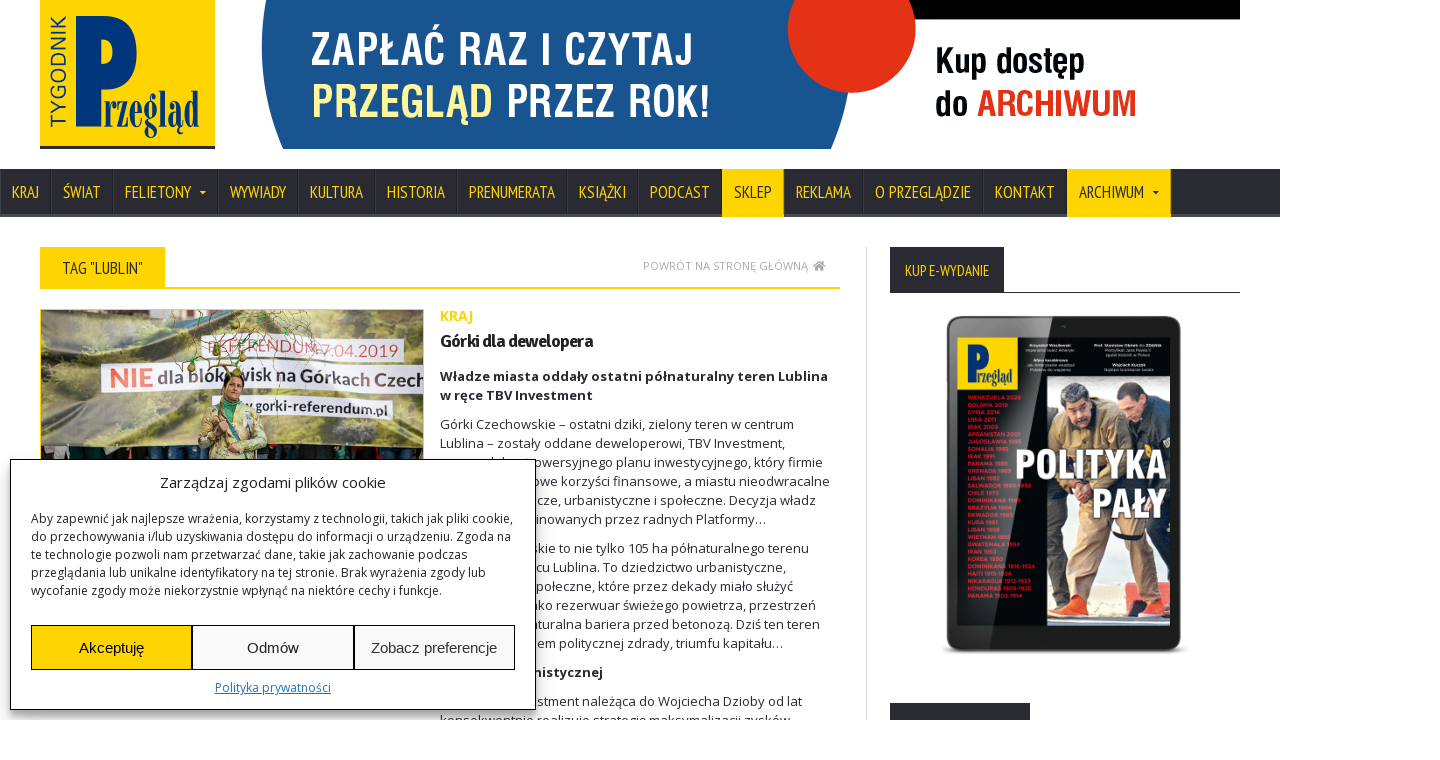

--- FILE ---
content_type: text/html; charset=UTF-8
request_url: https://www.tygodnikprzeglad.pl/tag/lublin/
body_size: 32306
content:
<!DOCTYPE html>
<!--[if IE 7]>
<html class="ie ie7" lang="pl-PL">
<![endif]-->
<!--[if IE 8]>
<html class="ie ie8" lang="pl-PL">
<![endif]-->
<!--[if !(IE 7) | !(IE 8)  ]><!-->

<!-- BEGIN html -->
<html xmlns="http://www.w3.org/1999/xhtml" lang="pl-PL">
<!--<![endif]-->
	<!-- BEGIN head -->
	<head>
		<!-- Title -->
		<title>
			Przegląd | Archiwa: Lublin - Przegląd		</title>

		<!-- Meta Tags -->
		<meta http-equiv="content-type" content="text/html; charset=UTF-8" />
		<meta name="viewport" content="width=device-width, initial-scale=1, maximum-scale=1" />
		
		<!-- Favicon -->
					<link rel="shortcut icon" href="https://www.tygodnikprzeglad.pl/wp-content/uploads/2014/11/favicon.png" type="image/x-icon" />
				
		<link rel="alternate" type="application/rss+xml" href="https://www.tygodnikprzeglad.pl/feed/" title="Przegląd ostatnich wpisów" />
		<link rel="alternate" type="application/rss+xml" href="https://www.tygodnikprzeglad.pl/comments/feed/" title="Przegląd ostatnich komentarzy" />
		<link rel="pingback" href="https://www.tygodnikprzeglad.pl/xmlrpc.php" />

		<meta name='robots' content='index, follow, max-image-preview:large, max-snippet:-1, max-video-preview:-1' />
	<style>img:is([sizes="auto" i], [sizes^="auto," i]) { contain-intrinsic-size: 3000px 1500px }</style>
	
	<link rel="canonical" href="https://www.tygodnikprzeglad.pl/tag/lublin/" />
	<link rel="next" href="https://www.tygodnikprzeglad.pl/tag/lublin/page/2/" />
	<script type="application/ld+json" class="yoast-schema-graph">{"@context":"https://schema.org","@graph":[{"@type":"CollectionPage","@id":"https://www.tygodnikprzeglad.pl/tag/lublin/","url":"https://www.tygodnikprzeglad.pl/tag/lublin/","name":"Archiwa: Lublin - Przegląd","isPartOf":{"@id":"https://www.tygodnikprzeglad.pl/#website"},"primaryImageOfPage":{"@id":"https://www.tygodnikprzeglad.pl/tag/lublin/#primaryimage"},"image":{"@id":"https://www.tygodnikprzeglad.pl/tag/lublin/#primaryimage"},"thumbnailUrl":"https://www.tygodnikprzeglad.pl/wp-content/uploads/2025/11/jo310319-412.jpg","breadcrumb":{"@id":"https://www.tygodnikprzeglad.pl/tag/lublin/#breadcrumb"},"inLanguage":"pl-PL"},{"@type":"ImageObject","inLanguage":"pl-PL","@id":"https://www.tygodnikprzeglad.pl/tag/lublin/#primaryimage","url":"https://www.tygodnikprzeglad.pl/wp-content/uploads/2025/11/jo310319-412.jpg","contentUrl":"https://www.tygodnikprzeglad.pl/wp-content/uploads/2025/11/jo310319-412.jpg","width":1000,"height":657,"caption":"Fot. Jakub Orzechowski /Agencja Wyborcza.pl"},{"@type":"BreadcrumbList","@id":"https://www.tygodnikprzeglad.pl/tag/lublin/#breadcrumb","itemListElement":[{"@type":"ListItem","position":1,"name":"Strona główna","item":"https://www.tygodnikprzeglad.pl/"},{"@type":"ListItem","position":2,"name":"Lublin"}]},{"@type":"WebSite","@id":"https://www.tygodnikprzeglad.pl/#website","url":"https://www.tygodnikprzeglad.pl/","name":"Przegląd","description":"Internetowe wydanie Tygodnika Przegląd","potentialAction":[{"@type":"SearchAction","target":{"@type":"EntryPoint","urlTemplate":"https://www.tygodnikprzeglad.pl/?s={search_term_string}"},"query-input":{"@type":"PropertyValueSpecification","valueRequired":true,"valueName":"search_term_string"}}],"inLanguage":"pl-PL"}]}</script>


<link rel='dns-prefetch' href='//secure.gravatar.com' />
<link rel='dns-prefetch' href='//stats.wp.com' />
<link rel='dns-prefetch' href='//fonts.googleapis.com' />
<link rel='dns-prefetch' href='//v0.wordpress.com' />
<link rel='dns-prefetch' href='//jetpack.wordpress.com' />
<link rel='dns-prefetch' href='//s0.wp.com' />
<link rel='dns-prefetch' href='//public-api.wordpress.com' />
<link rel='dns-prefetch' href='//0.gravatar.com' />
<link rel='dns-prefetch' href='//1.gravatar.com' />
<link rel='dns-prefetch' href='//2.gravatar.com' />
<link rel="alternate" type="application/rss+xml" title="Przegląd &raquo; Kanał z wpisami" href="https://www.tygodnikprzeglad.pl/feed/" />
<link rel="alternate" type="application/rss+xml" title="Przegląd &raquo; Kanał z komentarzami" href="https://www.tygodnikprzeglad.pl/comments/feed/" />
<script type="text/javascript" id="wpp-js" src="https://www.tygodnikprzeglad.pl/wp-content/plugins/wordpress-popular-posts/assets/js/wpp.min.js?ver=7.3.6" data-sampling="1" data-sampling-rate="100" data-api-url="https://www.tygodnikprzeglad.pl/wp-json/wordpress-popular-posts" data-post-id="0" data-token="20c1ee5abc" data-lang="0" data-debug="0"></script>
<link rel="alternate" type="application/rss+xml" title="Przegląd &raquo; Kanał z wpisami otagowanymi jako Lublin" href="https://www.tygodnikprzeglad.pl/tag/lublin/feed/" />
<script type="text/javascript">
/* <![CDATA[ */
window._wpemojiSettings = {"baseUrl":"https:\/\/s.w.org\/images\/core\/emoji\/16.0.1\/72x72\/","ext":".png","svgUrl":"https:\/\/s.w.org\/images\/core\/emoji\/16.0.1\/svg\/","svgExt":".svg","source":{"concatemoji":"https:\/\/www.tygodnikprzeglad.pl\/wp-includes\/js\/wp-emoji-release.min.js"}};
/*! This file is auto-generated */
!function(s,n){var o,i,e;function c(e){try{var t={supportTests:e,timestamp:(new Date).valueOf()};sessionStorage.setItem(o,JSON.stringify(t))}catch(e){}}function p(e,t,n){e.clearRect(0,0,e.canvas.width,e.canvas.height),e.fillText(t,0,0);var t=new Uint32Array(e.getImageData(0,0,e.canvas.width,e.canvas.height).data),a=(e.clearRect(0,0,e.canvas.width,e.canvas.height),e.fillText(n,0,0),new Uint32Array(e.getImageData(0,0,e.canvas.width,e.canvas.height).data));return t.every(function(e,t){return e===a[t]})}function u(e,t){e.clearRect(0,0,e.canvas.width,e.canvas.height),e.fillText(t,0,0);for(var n=e.getImageData(16,16,1,1),a=0;a<n.data.length;a++)if(0!==n.data[a])return!1;return!0}function f(e,t,n,a){switch(t){case"flag":return n(e,"\ud83c\udff3\ufe0f\u200d\u26a7\ufe0f","\ud83c\udff3\ufe0f\u200b\u26a7\ufe0f")?!1:!n(e,"\ud83c\udde8\ud83c\uddf6","\ud83c\udde8\u200b\ud83c\uddf6")&&!n(e,"\ud83c\udff4\udb40\udc67\udb40\udc62\udb40\udc65\udb40\udc6e\udb40\udc67\udb40\udc7f","\ud83c\udff4\u200b\udb40\udc67\u200b\udb40\udc62\u200b\udb40\udc65\u200b\udb40\udc6e\u200b\udb40\udc67\u200b\udb40\udc7f");case"emoji":return!a(e,"\ud83e\udedf")}return!1}function g(e,t,n,a){var r="undefined"!=typeof WorkerGlobalScope&&self instanceof WorkerGlobalScope?new OffscreenCanvas(300,150):s.createElement("canvas"),o=r.getContext("2d",{willReadFrequently:!0}),i=(o.textBaseline="top",o.font="600 32px Arial",{});return e.forEach(function(e){i[e]=t(o,e,n,a)}),i}function t(e){var t=s.createElement("script");t.src=e,t.defer=!0,s.head.appendChild(t)}"undefined"!=typeof Promise&&(o="wpEmojiSettingsSupports",i=["flag","emoji"],n.supports={everything:!0,everythingExceptFlag:!0},e=new Promise(function(e){s.addEventListener("DOMContentLoaded",e,{once:!0})}),new Promise(function(t){var n=function(){try{var e=JSON.parse(sessionStorage.getItem(o));if("object"==typeof e&&"number"==typeof e.timestamp&&(new Date).valueOf()<e.timestamp+604800&&"object"==typeof e.supportTests)return e.supportTests}catch(e){}return null}();if(!n){if("undefined"!=typeof Worker&&"undefined"!=typeof OffscreenCanvas&&"undefined"!=typeof URL&&URL.createObjectURL&&"undefined"!=typeof Blob)try{var e="postMessage("+g.toString()+"("+[JSON.stringify(i),f.toString(),p.toString(),u.toString()].join(",")+"));",a=new Blob([e],{type:"text/javascript"}),r=new Worker(URL.createObjectURL(a),{name:"wpTestEmojiSupports"});return void(r.onmessage=function(e){c(n=e.data),r.terminate(),t(n)})}catch(e){}c(n=g(i,f,p,u))}t(n)}).then(function(e){for(var t in e)n.supports[t]=e[t],n.supports.everything=n.supports.everything&&n.supports[t],"flag"!==t&&(n.supports.everythingExceptFlag=n.supports.everythingExceptFlag&&n.supports[t]);n.supports.everythingExceptFlag=n.supports.everythingExceptFlag&&!n.supports.flag,n.DOMReady=!1,n.readyCallback=function(){n.DOMReady=!0}}).then(function(){return e}).then(function(){var e;n.supports.everything||(n.readyCallback(),(e=n.source||{}).concatemoji?t(e.concatemoji):e.wpemoji&&e.twemoji&&(t(e.twemoji),t(e.wpemoji)))}))}((window,document),window._wpemojiSettings);
/* ]]> */
</script>
	<style type="text/css">
	.wp-pagenavi{margin-left:auto !important; margin-right:auto; !important}
	</style>
  <style id='wp-emoji-styles-inline-css' type='text/css'>

	img.wp-smiley, img.emoji {
		display: inline !important;
		border: none !important;
		box-shadow: none !important;
		height: 1em !important;
		width: 1em !important;
		margin: 0 0.07em !important;
		vertical-align: -0.1em !important;
		background: none !important;
		padding: 0 !important;
	}
</style>
<link rel='stylesheet' id='wp-block-library-css' href='https://www.tygodnikprzeglad.pl/wp-includes/css/dist/block-library/style.min.css' type='text/css' media='all' />
<style id='classic-theme-styles-inline-css' type='text/css'>
/*! This file is auto-generated */
.wp-block-button__link{color:#fff;background-color:#32373c;border-radius:9999px;box-shadow:none;text-decoration:none;padding:calc(.667em + 2px) calc(1.333em + 2px);font-size:1.125em}.wp-block-file__button{background:#32373c;color:#fff;text-decoration:none}
</style>
<style id='caterhamcomputing-cc-child-pages-style-inline-css' type='text/css'>


</style>
<style id='co-authors-plus-coauthors-style-inline-css' type='text/css'>
.wp-block-co-authors-plus-coauthors.is-layout-flow [class*=wp-block-co-authors-plus]{display:inline}

</style>
<style id='co-authors-plus-avatar-style-inline-css' type='text/css'>
.wp-block-co-authors-plus-avatar :where(img){height:auto;max-width:100%;vertical-align:bottom}.wp-block-co-authors-plus-coauthors.is-layout-flow .wp-block-co-authors-plus-avatar :where(img){vertical-align:middle}.wp-block-co-authors-plus-avatar:is(.alignleft,.alignright){display:table}.wp-block-co-authors-plus-avatar.aligncenter{display:table;margin-inline:auto}

</style>
<style id='co-authors-plus-image-style-inline-css' type='text/css'>
.wp-block-co-authors-plus-image{margin-bottom:0}.wp-block-co-authors-plus-image :where(img){height:auto;max-width:100%;vertical-align:bottom}.wp-block-co-authors-plus-coauthors.is-layout-flow .wp-block-co-authors-plus-image :where(img){vertical-align:middle}.wp-block-co-authors-plus-image:is(.alignfull,.alignwide) :where(img){width:100%}.wp-block-co-authors-plus-image:is(.alignleft,.alignright){display:table}.wp-block-co-authors-plus-image.aligncenter{display:table;margin-inline:auto}

</style>
<link rel='stylesheet' id='fca-ept4-column-css-css' href='https://www.tygodnikprzeglad.pl/wp-content/plugins/easy-pricing-tables/includes/v4/blocks/column/column.min.css' type='text/css' media='all' />
<link rel='stylesheet' id='wc-memberships-blocks-css' href='https://www.tygodnikprzeglad.pl/wp-content/plugins/woocommerce-memberships/assets/css/blocks/wc-memberships-blocks.min.css' type='text/css' media='all' />
<link rel='stylesheet' id='mediaelement-css' href='https://www.tygodnikprzeglad.pl/wp-includes/js/mediaelement/mediaelementplayer-legacy.min.css' type='text/css' media='all' />
<link rel='stylesheet' id='wp-mediaelement-css' href='https://www.tygodnikprzeglad.pl/wp-includes/js/mediaelement/wp-mediaelement.min.css' type='text/css' media='all' />
<style id='jetpack-sharing-buttons-style-inline-css' type='text/css'>
.jetpack-sharing-buttons__services-list{display:flex;flex-direction:row;flex-wrap:wrap;gap:0;list-style-type:none;margin:5px;padding:0}.jetpack-sharing-buttons__services-list.has-small-icon-size{font-size:12px}.jetpack-sharing-buttons__services-list.has-normal-icon-size{font-size:16px}.jetpack-sharing-buttons__services-list.has-large-icon-size{font-size:24px}.jetpack-sharing-buttons__services-list.has-huge-icon-size{font-size:36px}@media print{.jetpack-sharing-buttons__services-list{display:none!important}}.editor-styles-wrapper .wp-block-jetpack-sharing-buttons{gap:0;padding-inline-start:0}ul.jetpack-sharing-buttons__services-list.has-background{padding:1.25em 2.375em}
</style>
<link rel='stylesheet' id='fca-ept-editor-style-css' href='https://www.tygodnikprzeglad.pl/wp-content/plugins/easy-pricing-tables/assets/blocks/editor/fca-ept-editor.min.css' type='text/css' media='all' />
<link rel='stylesheet' id='fca-ept-layout1-style-css' href='https://www.tygodnikprzeglad.pl/wp-content/plugins/easy-pricing-tables/assets/blocks/layout1/fca-ept-layout1.min.css' type='text/css' media='all' />
<link rel='stylesheet' id='fca-ept-layout2-style-css' href='https://www.tygodnikprzeglad.pl/wp-content/plugins/easy-pricing-tables/assets/blocks/layout2/fca-ept-layout2.min.css' type='text/css' media='all' />
<style id='global-styles-inline-css' type='text/css'>
:root{--wp--preset--aspect-ratio--square: 1;--wp--preset--aspect-ratio--4-3: 4/3;--wp--preset--aspect-ratio--3-4: 3/4;--wp--preset--aspect-ratio--3-2: 3/2;--wp--preset--aspect-ratio--2-3: 2/3;--wp--preset--aspect-ratio--16-9: 16/9;--wp--preset--aspect-ratio--9-16: 9/16;--wp--preset--color--black: #000000;--wp--preset--color--cyan-bluish-gray: #abb8c3;--wp--preset--color--white: #ffffff;--wp--preset--color--pale-pink: #f78da7;--wp--preset--color--vivid-red: #cf2e2e;--wp--preset--color--luminous-vivid-orange: #ff6900;--wp--preset--color--luminous-vivid-amber: #fcb900;--wp--preset--color--light-green-cyan: #7bdcb5;--wp--preset--color--vivid-green-cyan: #00d084;--wp--preset--color--pale-cyan-blue: #8ed1fc;--wp--preset--color--vivid-cyan-blue: #0693e3;--wp--preset--color--vivid-purple: #9b51e0;--wp--preset--gradient--vivid-cyan-blue-to-vivid-purple: linear-gradient(135deg,rgba(6,147,227,1) 0%,rgb(155,81,224) 100%);--wp--preset--gradient--light-green-cyan-to-vivid-green-cyan: linear-gradient(135deg,rgb(122,220,180) 0%,rgb(0,208,130) 100%);--wp--preset--gradient--luminous-vivid-amber-to-luminous-vivid-orange: linear-gradient(135deg,rgba(252,185,0,1) 0%,rgba(255,105,0,1) 100%);--wp--preset--gradient--luminous-vivid-orange-to-vivid-red: linear-gradient(135deg,rgba(255,105,0,1) 0%,rgb(207,46,46) 100%);--wp--preset--gradient--very-light-gray-to-cyan-bluish-gray: linear-gradient(135deg,rgb(238,238,238) 0%,rgb(169,184,195) 100%);--wp--preset--gradient--cool-to-warm-spectrum: linear-gradient(135deg,rgb(74,234,220) 0%,rgb(151,120,209) 20%,rgb(207,42,186) 40%,rgb(238,44,130) 60%,rgb(251,105,98) 80%,rgb(254,248,76) 100%);--wp--preset--gradient--blush-light-purple: linear-gradient(135deg,rgb(255,206,236) 0%,rgb(152,150,240) 100%);--wp--preset--gradient--blush-bordeaux: linear-gradient(135deg,rgb(254,205,165) 0%,rgb(254,45,45) 50%,rgb(107,0,62) 100%);--wp--preset--gradient--luminous-dusk: linear-gradient(135deg,rgb(255,203,112) 0%,rgb(199,81,192) 50%,rgb(65,88,208) 100%);--wp--preset--gradient--pale-ocean: linear-gradient(135deg,rgb(255,245,203) 0%,rgb(182,227,212) 50%,rgb(51,167,181) 100%);--wp--preset--gradient--electric-grass: linear-gradient(135deg,rgb(202,248,128) 0%,rgb(113,206,126) 100%);--wp--preset--gradient--midnight: linear-gradient(135deg,rgb(2,3,129) 0%,rgb(40,116,252) 100%);--wp--preset--font-size--small: 13px;--wp--preset--font-size--medium: 20px;--wp--preset--font-size--large: 36px;--wp--preset--font-size--x-large: 42px;--wp--preset--spacing--20: 0.44rem;--wp--preset--spacing--30: 0.67rem;--wp--preset--spacing--40: 1rem;--wp--preset--spacing--50: 1.5rem;--wp--preset--spacing--60: 2.25rem;--wp--preset--spacing--70: 3.38rem;--wp--preset--spacing--80: 5.06rem;--wp--preset--shadow--natural: 6px 6px 9px rgba(0, 0, 0, 0.2);--wp--preset--shadow--deep: 12px 12px 50px rgba(0, 0, 0, 0.4);--wp--preset--shadow--sharp: 6px 6px 0px rgba(0, 0, 0, 0.2);--wp--preset--shadow--outlined: 6px 6px 0px -3px rgba(255, 255, 255, 1), 6px 6px rgba(0, 0, 0, 1);--wp--preset--shadow--crisp: 6px 6px 0px rgba(0, 0, 0, 1);}:where(.is-layout-flex){gap: 0.5em;}:where(.is-layout-grid){gap: 0.5em;}body .is-layout-flex{display: flex;}.is-layout-flex{flex-wrap: wrap;align-items: center;}.is-layout-flex > :is(*, div){margin: 0;}body .is-layout-grid{display: grid;}.is-layout-grid > :is(*, div){margin: 0;}:where(.wp-block-columns.is-layout-flex){gap: 2em;}:where(.wp-block-columns.is-layout-grid){gap: 2em;}:where(.wp-block-post-template.is-layout-flex){gap: 1.25em;}:where(.wp-block-post-template.is-layout-grid){gap: 1.25em;}.has-black-color{color: var(--wp--preset--color--black) !important;}.has-cyan-bluish-gray-color{color: var(--wp--preset--color--cyan-bluish-gray) !important;}.has-white-color{color: var(--wp--preset--color--white) !important;}.has-pale-pink-color{color: var(--wp--preset--color--pale-pink) !important;}.has-vivid-red-color{color: var(--wp--preset--color--vivid-red) !important;}.has-luminous-vivid-orange-color{color: var(--wp--preset--color--luminous-vivid-orange) !important;}.has-luminous-vivid-amber-color{color: var(--wp--preset--color--luminous-vivid-amber) !important;}.has-light-green-cyan-color{color: var(--wp--preset--color--light-green-cyan) !important;}.has-vivid-green-cyan-color{color: var(--wp--preset--color--vivid-green-cyan) !important;}.has-pale-cyan-blue-color{color: var(--wp--preset--color--pale-cyan-blue) !important;}.has-vivid-cyan-blue-color{color: var(--wp--preset--color--vivid-cyan-blue) !important;}.has-vivid-purple-color{color: var(--wp--preset--color--vivid-purple) !important;}.has-black-background-color{background-color: var(--wp--preset--color--black) !important;}.has-cyan-bluish-gray-background-color{background-color: var(--wp--preset--color--cyan-bluish-gray) !important;}.has-white-background-color{background-color: var(--wp--preset--color--white) !important;}.has-pale-pink-background-color{background-color: var(--wp--preset--color--pale-pink) !important;}.has-vivid-red-background-color{background-color: var(--wp--preset--color--vivid-red) !important;}.has-luminous-vivid-orange-background-color{background-color: var(--wp--preset--color--luminous-vivid-orange) !important;}.has-luminous-vivid-amber-background-color{background-color: var(--wp--preset--color--luminous-vivid-amber) !important;}.has-light-green-cyan-background-color{background-color: var(--wp--preset--color--light-green-cyan) !important;}.has-vivid-green-cyan-background-color{background-color: var(--wp--preset--color--vivid-green-cyan) !important;}.has-pale-cyan-blue-background-color{background-color: var(--wp--preset--color--pale-cyan-blue) !important;}.has-vivid-cyan-blue-background-color{background-color: var(--wp--preset--color--vivid-cyan-blue) !important;}.has-vivid-purple-background-color{background-color: var(--wp--preset--color--vivid-purple) !important;}.has-black-border-color{border-color: var(--wp--preset--color--black) !important;}.has-cyan-bluish-gray-border-color{border-color: var(--wp--preset--color--cyan-bluish-gray) !important;}.has-white-border-color{border-color: var(--wp--preset--color--white) !important;}.has-pale-pink-border-color{border-color: var(--wp--preset--color--pale-pink) !important;}.has-vivid-red-border-color{border-color: var(--wp--preset--color--vivid-red) !important;}.has-luminous-vivid-orange-border-color{border-color: var(--wp--preset--color--luminous-vivid-orange) !important;}.has-luminous-vivid-amber-border-color{border-color: var(--wp--preset--color--luminous-vivid-amber) !important;}.has-light-green-cyan-border-color{border-color: var(--wp--preset--color--light-green-cyan) !important;}.has-vivid-green-cyan-border-color{border-color: var(--wp--preset--color--vivid-green-cyan) !important;}.has-pale-cyan-blue-border-color{border-color: var(--wp--preset--color--pale-cyan-blue) !important;}.has-vivid-cyan-blue-border-color{border-color: var(--wp--preset--color--vivid-cyan-blue) !important;}.has-vivid-purple-border-color{border-color: var(--wp--preset--color--vivid-purple) !important;}.has-vivid-cyan-blue-to-vivid-purple-gradient-background{background: var(--wp--preset--gradient--vivid-cyan-blue-to-vivid-purple) !important;}.has-light-green-cyan-to-vivid-green-cyan-gradient-background{background: var(--wp--preset--gradient--light-green-cyan-to-vivid-green-cyan) !important;}.has-luminous-vivid-amber-to-luminous-vivid-orange-gradient-background{background: var(--wp--preset--gradient--luminous-vivid-amber-to-luminous-vivid-orange) !important;}.has-luminous-vivid-orange-to-vivid-red-gradient-background{background: var(--wp--preset--gradient--luminous-vivid-orange-to-vivid-red) !important;}.has-very-light-gray-to-cyan-bluish-gray-gradient-background{background: var(--wp--preset--gradient--very-light-gray-to-cyan-bluish-gray) !important;}.has-cool-to-warm-spectrum-gradient-background{background: var(--wp--preset--gradient--cool-to-warm-spectrum) !important;}.has-blush-light-purple-gradient-background{background: var(--wp--preset--gradient--blush-light-purple) !important;}.has-blush-bordeaux-gradient-background{background: var(--wp--preset--gradient--blush-bordeaux) !important;}.has-luminous-dusk-gradient-background{background: var(--wp--preset--gradient--luminous-dusk) !important;}.has-pale-ocean-gradient-background{background: var(--wp--preset--gradient--pale-ocean) !important;}.has-electric-grass-gradient-background{background: var(--wp--preset--gradient--electric-grass) !important;}.has-midnight-gradient-background{background: var(--wp--preset--gradient--midnight) !important;}.has-small-font-size{font-size: var(--wp--preset--font-size--small) !important;}.has-medium-font-size{font-size: var(--wp--preset--font-size--medium) !important;}.has-large-font-size{font-size: var(--wp--preset--font-size--large) !important;}.has-x-large-font-size{font-size: var(--wp--preset--font-size--x-large) !important;}
:where(.wp-block-post-template.is-layout-flex){gap: 1.25em;}:where(.wp-block-post-template.is-layout-grid){gap: 1.25em;}
:where(.wp-block-columns.is-layout-flex){gap: 2em;}:where(.wp-block-columns.is-layout-grid){gap: 2em;}
:root :where(.wp-block-pullquote){font-size: 1.5em;line-height: 1.6;}
</style>
<link rel='stylesheet' id='ccchildpagescss-css' href='https://www.tygodnikprzeglad.pl/wp-content/plugins/cc-child-pages/includes/css/styles.css' type='text/css' media='all' />
<link rel='stylesheet' id='ccchildpagesskincss-css' href='https://www.tygodnikprzeglad.pl/wp-content/plugins/cc-child-pages/includes/css/skins.css' type='text/css' media='all' />
<style id='woocommerce-inline-inline-css' type='text/css'>
.woocommerce form .form-row .required { visibility: visible; }
</style>
<link rel='stylesheet' id='cmplz-general-css' href='https://www.tygodnikprzeglad.pl/wp-content/plugins/complianz-gdpr/assets/css/cookieblocker.min.css' type='text/css' media='all' />
<link rel='stylesheet' id='search-filter-plugin-styles-css' href='https://www.tygodnikprzeglad.pl/wp-content/plugins/search-filter-pro/public/assets/css/search-filter.min.css' type='text/css' media='all' />
<link rel='stylesheet' id='wordpress-popular-posts-css-css' href='https://www.tygodnikprzeglad.pl/wp-content/plugins/wordpress-popular-posts/assets/css/wpp.css' type='text/css' media='all' />
<link rel='stylesheet' id='brands-styles-css' href='https://www.tygodnikprzeglad.pl/wp-content/plugins/woocommerce/assets/css/brands.css' type='text/css' media='all' />
<link rel='stylesheet' id='wc-memberships-frontend-css' href='https://www.tygodnikprzeglad.pl/wp-content/plugins/woocommerce-memberships/assets/css/frontend/wc-memberships-frontend.min.css' type='text/css' media='all' />
<link rel='stylesheet' id='google-fonts-1-css' href='https://fonts.googleapis.com/css?family=Open+Sans' type='text/css' media='all' />
<link rel='stylesheet' id='google-fonts-2-css' href='https://fonts.googleapis.com/css?family=PT+Sans+Narrow' type='text/css' media='all' />
<link rel='stylesheet' id='google-fonts-3-css' href='https://fonts.googleapis.com/css?family=Signika+Negative' type='text/css' media='all' />
<link rel='stylesheet' id='reset-css' href='https://www.tygodnikprzeglad.pl/wp-content/themes/novomag-theme/css/reset.css' type='text/css' media='all' />
<link rel='stylesheet' id='font-awesome-css' href='https://www.tygodnikprzeglad.pl/wp-content/themes/novomag-theme/css/font-awesome.min.css' type='text/css' media='all' />
<link rel='stylesheet' id='main-stylesheet-css' href='https://www.tygodnikprzeglad.pl/wp-content/themes/novomag-theme/css/main-stylesheet.css?330' type='text/css' media='all' />
<link rel='stylesheet' id='lightbox-css' href='https://www.tygodnikprzeglad.pl/wp-content/themes/novomag-theme/css/lightbox.css' type='text/css' media='all' />
<link rel='stylesheet' id='shortcodes-css' href='https://www.tygodnikprzeglad.pl/wp-content/themes/novomag-theme/css/shortcodes.css' type='text/css' media='all' />
<link rel='stylesheet' id='owl-carousel-css' href='https://www.tygodnikprzeglad.pl/wp-content/themes/novomag-theme/css/owl.carousel.css' type='text/css' media='all' />
<link rel='stylesheet' id='responsive-css' href='https://www.tygodnikprzeglad.pl/wp-content/themes/novomag-theme/css/responsive.css' type='text/css' media='all' />
<!--[if lt IE 8]>
<link rel='stylesheet' id='ie-only-styles-css' href='https://www.tygodnikprzeglad.pl/wp-content/themes/novomag-theme/css/ie-ancient.css' type='text/css' media='all' />
<![endif]-->
<link rel='stylesheet' id='fonts-css' href='https://www.tygodnikprzeglad.pl/wp-content/themes/novomag-theme/css/fonts-php.css' type='text/css' media='all' />
<link rel='stylesheet' id='dynamic-css-css' href='https://www.tygodnikprzeglad.pl/wp-content/themes/novomag-theme/css/dynamic-css-php.css' type='text/css' media='all' />
<link rel='stylesheet' id='style-css' href='https://www.tygodnikprzeglad.pl/wp-content/themes/novomag-theme-child/style.css' type='text/css' media='all' />
<link rel='stylesheet' id='payu-blik-field-styles-css' href='https://www.tygodnikprzeglad.pl/wp-content/plugins/woocommerce-gateway-payu-pl/assets/css/blik_field.css' type='text/css' media='all' />
<link rel='stylesheet' id='child-custom-faicons-styles-css' href='https://www.tygodnikprzeglad.pl/wp-content/themes/novomag-theme-child/css/font-awesome-icons.css' type='text/css' media='all' />
<link rel='stylesheet' id='child-custom-woo-styles-css' href='https://www.tygodnikprzeglad.pl/wp-content/themes/novomag-theme-child/css/woocommerce.css' type='text/css' media='all' />
<link rel='stylesheet' id='parent-base-styles-css' href='https://www.tygodnikprzeglad.pl/wp-content/themes/novomag-theme/style.css' type='text/css' media='all' />
<link rel='stylesheet' id='child-base-styles-css' href='https://www.tygodnikprzeglad.pl/wp-content/themes/novomag-theme-child/style.css' type='text/css' media='all' />
<link rel='stylesheet' id='child-custom-styles-css' href='https://www.tygodnikprzeglad.pl/wp-content/themes/novomag-theme-child/css/custom-styles.css' type='text/css' media='all' />
<link rel='stylesheet' id='wp-pagenavi-style-css' href='https://www.tygodnikprzeglad.pl/wp-content/plugins/wp-pagenavi-style/css/minimal.css' type='text/css' media='all' />
<script type="text/javascript" src="https://www.tygodnikprzeglad.pl/wp-includes/js/jquery/jquery.min.js" id="jquery-core-js"></script>
<script type="text/javascript" src="https://www.tygodnikprzeglad.pl/wp-content/plugins/enable-jquery-migrate-helper/js/jquery-migrate/jquery-migrate-3.4.1-wp.js" id="jquery-migrate-js"></script>
<script type="text/javascript" src="https://www.tygodnikprzeglad.pl/wp-content/plugins/stop-user-enumeration/frontend/js/frontend.js" id="stop-user-enumeration-js" defer="defer" data-wp-strategy="defer"></script>
<script type="text/javascript" src="https://www.tygodnikprzeglad.pl/wp-content/plugins/woocommerce/assets/js/jquery-blockui/jquery.blockUI.min.js" id="jquery-blockui-js" defer="defer" data-wp-strategy="defer"></script>
<script type="text/javascript" id="wc-add-to-cart-js-extra">
/* <![CDATA[ */
var wc_add_to_cart_params = {"ajax_url":"\/wp-admin\/admin-ajax.php","wc_ajax_url":"\/?wc-ajax=%%endpoint%%","i18n_view_cart":"Zobacz koszyk","cart_url":"https:\/\/www.tygodnikprzeglad.pl\/zamowienie\/","is_cart":"","cart_redirect_after_add":"yes"};
/* ]]> */
</script>
<script type="text/javascript" src="https://www.tygodnikprzeglad.pl/wp-content/plugins/woocommerce/assets/js/frontend/add-to-cart.min.js" id="wc-add-to-cart-js" defer="defer" data-wp-strategy="defer"></script>
<script type="text/javascript" src="https://www.tygodnikprzeglad.pl/wp-content/plugins/woocommerce/assets/js/js-cookie/js.cookie.min.js" id="js-cookie-js" defer="defer" data-wp-strategy="defer"></script>
<script type="text/javascript" id="woocommerce-js-extra">
/* <![CDATA[ */
var woocommerce_params = {"ajax_url":"\/wp-admin\/admin-ajax.php","wc_ajax_url":"\/?wc-ajax=%%endpoint%%","i18n_password_show":"Poka\u017c has\u0142o","i18n_password_hide":"Ukryj has\u0142o"};
/* ]]> */
</script>
<script type="text/javascript" src="https://www.tygodnikprzeglad.pl/wp-content/plugins/woocommerce/assets/js/frontend/woocommerce.min.js" id="woocommerce-js" defer="defer" data-wp-strategy="defer"></script>
<script type="text/javascript" id="search-filter-plugin-build-js-extra">
/* <![CDATA[ */
var SF_LDATA = {"ajax_url":"https:\/\/www.tygodnikprzeglad.pl\/wp-admin\/admin-ajax.php","home_url":"https:\/\/www.tygodnikprzeglad.pl\/","extensions":[]};
/* ]]> */
</script>
<script type="text/javascript" src="https://www.tygodnikprzeglad.pl/wp-content/plugins/search-filter-pro/public/assets/js/search-filter-build.min.js" id="search-filter-plugin-build-js"></script>
<script type="text/javascript" src="https://www.tygodnikprzeglad.pl/wp-content/plugins/search-filter-pro/public/assets/js/select2.min.js" id="search-filter-plugin-select2-js"></script>
<link rel="https://api.w.org/" href="https://www.tygodnikprzeglad.pl/wp-json/" /><link rel="alternate" title="JSON" type="application/json" href="https://www.tygodnikprzeglad.pl/wp-json/wp/v2/tags/1308" /><link rel="EditURI" type="application/rsd+xml" title="RSD" href="https://www.tygodnikprzeglad.pl/xmlrpc.php?rsd" />
<meta name="designer" content="SzkoleniaMi.pl - www.szkoleniami.pl"/>
<meta name="designer-url" content="http://www.szkoleniami.pl/projekty/"/>
<script type='text/javascript' data-cfasync='false'>var _mmunch = {'front': false, 'page': false, 'post': false, 'category': false, 'author': false, 'search': false, 'attachment': false, 'tag': false};_mmunch['tag'] = true;</script><script data-cfasync="false" src="//a.mailmunch.co/app/v1/site.js" id="mailmunch-script" data-plugin="mc_mm" data-mailmunch-site-id="394712" async></script>	<style type="text/css">
	 .wp-pagenavi
	{
		font-size:12px !important;
	}
	</style>
		<style>img#wpstats{display:none}</style>
					<style>.cmplz-hidden {
					display: none !important;
				}</style>
        <script type="text/javascript">
            var jQueryMigrateHelperHasSentDowngrade = false;

			window.onerror = function( msg, url, line, col, error ) {
				// Break out early, do not processing if a downgrade reqeust was already sent.
				if ( jQueryMigrateHelperHasSentDowngrade ) {
					return true;
                }

				var xhr = new XMLHttpRequest();
				var nonce = '2ba308acb2';
				var jQueryFunctions = [
					'andSelf',
					'browser',
					'live',
					'boxModel',
					'support.boxModel',
					'size',
					'swap',
					'clean',
					'sub',
                ];
				var match_pattern = /\)\.(.+?) is not a function/;
                var erroredFunction = msg.match( match_pattern );

                // If there was no matching functions, do not try to downgrade.
                if ( null === erroredFunction || typeof erroredFunction !== 'object' || typeof erroredFunction[1] === "undefined" || -1 === jQueryFunctions.indexOf( erroredFunction[1] ) ) {
                    return true;
                }

                // Set that we've now attempted a downgrade request.
                jQueryMigrateHelperHasSentDowngrade = true;

				xhr.open( 'POST', 'https://www.tygodnikprzeglad.pl/wp-admin/admin-ajax.php' );
				xhr.setRequestHeader( 'Content-Type', 'application/x-www-form-urlencoded' );
				xhr.onload = function () {
					var response,
                        reload = false;

					if ( 200 === xhr.status ) {
                        try {
                        	response = JSON.parse( xhr.response );

                        	reload = response.data.reload;
                        } catch ( e ) {
                        	reload = false;
                        }
                    }

					// Automatically reload the page if a deprecation caused an automatic downgrade, ensure visitors get the best possible experience.
					if ( reload ) {
						location.reload();
                    }
				};

				xhr.send( encodeURI( 'action=jquery-migrate-downgrade-version&_wpnonce=' + nonce ) );

				// Suppress error alerts in older browsers
				return true;
			}
        </script>

		            <style id="wpp-loading-animation-styles">@-webkit-keyframes bgslide{from{background-position-x:0}to{background-position-x:-200%}}@keyframes bgslide{from{background-position-x:0}to{background-position-x:-200%}}.wpp-widget-block-placeholder,.wpp-shortcode-placeholder{margin:0 auto;width:60px;height:3px;background:#dd3737;background:linear-gradient(90deg,#dd3737 0%,#571313 10%,#dd3737 100%);background-size:200% auto;border-radius:3px;-webkit-animation:bgslide 1s infinite linear;animation:bgslide 1s infinite linear}</style>
            	<noscript><style>.woocommerce-product-gallery{ opacity: 1 !important; }</style></noscript>
	
<!-- Jetpack Open Graph Tags -->
<meta property="og:type" content="website" />
<meta property="og:title" content="Archiwa: Lublin - Przegląd" />
<meta property="og:url" content="https://www.tygodnikprzeglad.pl/tag/lublin/" />
<meta property="og:site_name" content="Przegląd" />
<meta property="og:image" content="https://www.tygodnikprzeglad.pl/wp-content/uploads/2014/12/cropped-logo_www.png" />
<meta property="og:image:width" content="512" />
<meta property="og:image:height" content="512" />
<meta property="og:image:alt" content="" />
<meta property="og:locale" content="pl_PL" />

<!-- End Jetpack Open Graph Tags -->
<link rel="icon" href="https://www.tygodnikprzeglad.pl/wp-content/uploads/2014/12/cropped-logo_www-32x32.png" sizes="32x32" />
<link rel="icon" href="https://www.tygodnikprzeglad.pl/wp-content/uploads/2014/12/cropped-logo_www-192x192.png" sizes="192x192" />
<link rel="apple-touch-icon" href="https://www.tygodnikprzeglad.pl/wp-content/uploads/2014/12/cropped-logo_www-180x180.png" />
<meta name="msapplication-TileImage" content="https://www.tygodnikprzeglad.pl/wp-content/uploads/2014/12/cropped-logo_www-270x270.png" />
		<style type="text/css" id="wp-custom-css">
			body.single-post .woocommerce .wc-memberships-restriction-message .wc-memberships-products-grant-access {
	margin-bottom: 1em;
	display: flex;
	justify-content: center;
}
@media (max-width: 600px) {
	body.single-post .woocommerce .wc-memberships-restriction-message .wc-memberships-products-grant-access {
    flex-direction: column;
  }
}
body.single-post .woocommerce .wc-memberships-restriction-message .wc-memberships-products-grant-access a {
  padding: 2em 2em 1em;
	margin: 0.5em;
  display: flex;
	flex-flow: column;
}
body.single-post .woocommerce .wc-memberships-restriction-message .wc-memberships-products-grant-access a::after {
  top: 1.8em;
  display: block;
}
body.single-post .woocommerce .wc-memberships-restriction-message .tp-wm-pdp {
	display: inline-block;
}

body.page-template-page-sprzedaz.woocommerce-checkout .woocommerce-error {
  padding: 1em 2em 1em 3.5em !important;
}
body.page-template-page-sprzedaz.woocommerce-checkout .td-container .woocommerce-error li {
  margin-top: 8px;
  margin-bottom: 8px;
	list-style: none;
	margin-left: 0;
}

/* Search Form in Widgets */
#sidebar .widget > form > div #searchsubmit {
  width: 100% !important;
  height: 36px;
  color: #2a2b33 !important;
  background-color: #ffd500 !important;
  border: 0;
  text-transform: uppercase;
  margin-top: 15px;
	box-shadow: none;
}
#sidebar .widget > form #s {
  width: 92%;
}		</style>
		<style id="sccss">/* Enter Your Custom CSS Here */

/* Dziękujemy. Otrzymaliśmy Twoje zamówienie. */
body.wp-singular.page-template-page-sprzedaz.woocommerce-checkout.woocommerce-page.woocommerce-order-received .woocommerce-order ul li {
  list-style: none !important;
  margin-left: 0 !important;
}
body.wp-singular.page-template-page-sprzedaz.woocommerce-checkout.woocommerce-page.woocommerce-order-received .woocommerce-order p {
  padding-left: 1em !important;
}

/* Premium */
tp {
  background-color: #fed501;
  padding: 1px 4px;
  line-height: 1.5em;
  margin-left: -4px;
}</style>	

	<!-- END head -->
	</head>
	
	<!-- BEGIN body -->
	<body data-rsssl=1 data-cmplz=1 class="archive tag tag-lublin tag-1308 wp-theme-novomag-theme wp-child-theme-novomag-theme-child theme-novomag-theme woocommerce-no-js metaslider-plugin">
	<!-- sMi MOD -->
	<!--		-->					

		<!-- BEGIN .boxed -->
		<div class="boxed">
			
			<!-- BEGIN .header -->
			<header class="header">
				
				<!-- BEGIN .wrapper -->
				<div class="wrapper">
					
					<div class="header-block">
						<div class="header-logo">
															<a href="https://www.tygodnikprzeglad.pl"><img src="https://www.tygodnikprzeglad.pl/wp-content/uploads/2014/12/logo_www.png" alt="Przegląd" /></a>
													</div>
						                        <div id="metaslider-id-139572" style="width: 100%; margin: 0 auto;" class="ml-slider-3-104-0 metaslider metaslider-flex metaslider-139572 ml-slider ms-theme-default nav-hidden" role="region" aria-label="Top Banner" data-height="149" data-width="1000">
    <div id="metaslider_container_139572">
        <div id="metaslider_139572">
            <ul class='slides'>
                <li style="display: block; width: 100%;" class="slide-174344 ms-image " aria-roledescription="slide" data-date="2025-02-14 13:43:27" data-filename="e-prenumerata-i-archiwum-1000x149-1.png" data-slide-type="image"><a href="https://www.tygodnikprzeglad.pl/porownaj-dostepne-pakiety/" target="_self" aria-label="View Slide Details" class="metaslider_image_link"><img src="https://www.tygodnikprzeglad.pl/wp-content/uploads/2025/02/e-prenumerata-i-archiwum-1000x149-1.png" height="149" width="1000" alt="" class="slider-139572 slide-174344 msDefaultImage" title="Archiwum" /></a></li>
                <li style="display: none; width: 100%;" class="slide-179992 ms-image " aria-roledescription="slide" data-date="2025-12-11 22:47:55" data-filename="polska-ludowa-hp2-1000x149-1.png" data-slide-type="image"><a href="https://sklep.tygodnikprzeglad.pl/produkt/polska-ludowa-historia-prawdziwa/" target="_self" aria-label="View Slide Details" class="metaslider_image_link"><img src="https://www.tygodnikprzeglad.pl/wp-content/uploads/2025/12/polska-ludowa-hp2-1000x149-1.png" height="149" width="1000" alt="" class="slider-139572 slide-179992 msDefaultImage" /></a></li>
                <li style="display: none; width: 100%;" class="slide-139579 ms-image " aria-roledescription="slide" data-date="2023-06-14 20:55:50" data-filename="baner-miejsce-na-reklame1000x149.jpg" data-slide-type="image"><a href="https://www.tygodnikprzeglad.pl/reklama/" target="_self" aria-label="View Slide Details" class="metaslider_image_link"><img src="https://www.tygodnikprzeglad.pl/wp-content/uploads/2017/05/baner-miejsce-na-reklame1000x149.jpg" height="149" width="1000" alt="" class="slider-139572 slide-139579 msDefaultImage" /></a></li>
                <li style="display: none; width: 100%;" class="slide-139580 ms-image " aria-roledescription="slide" data-date="2023-06-14 20:55:52" data-filename="baner-szkoleniami-1000x160-1000x149.png" data-slide-type="image"><a href="https://www.szkoleniami.pl/szkolenia/wordpress-cms/" target="_self" aria-label="View Slide Details" class="metaslider_image_link external" rel="nofollow"><img src="https://www.tygodnikprzeglad.pl/wp-content/uploads/2018/12/baner-szkoleniami-1000x160-1000x149.png" height="149" width="1000" alt="" class="slider-139572 slide-139580 msDefaultImage" /></a></li>
                <li style="display: none; width: 100%;" class="slide-173735 ms-image " aria-roledescription="slide" data-date="2025-01-13 13:50:58" data-filename="zdanie-3-2025-1000x149-1.png" data-slide-type="image"><a href="https://sklep.tygodnikprzeglad.pl/produkt/e-zdanie-3-2025/" target="_self" aria-label="View Slide Details" class="metaslider_image_link"><img src="https://www.tygodnikprzeglad.pl/wp-content/uploads/2025/10/zdanie-3-2025-1000x149-1.png" height="149" width="1000" alt="" class="slider-139572 slide-173735 msDefaultImage" title="zdanie-3_2025-1000x149" /></a></li>
                <li style="display: none; width: 100%;" class="slide-167443 ms-image " aria-roledescription="slide" data-date="2024-05-27 14:18:10" data-filename="romanowski-1000x149-1.png" data-slide-type="image"><a href="https://sklep.tygodnikprzeglad.pl/produkt/zycie-pelne-historii/" target="_self" aria-label="View Slide Details" class="metaslider_image_link"><img src="https://www.tygodnikprzeglad.pl/wp-content/uploads/2024/05/romanowski-1000x149-1.png" height="149" width="1000" alt="" class="slider-139572 slide-167443 msDefaultImage" title="romanowski-1000x149" /></a></li>
            </ul>
        </div>
        
    </div>
</div>
					</div>
					
				<!-- END .wrapper -->
				</div>

				<nav class="main-menu">
					
					<!-- BEGIN .wrapper -->
					<div class="wrapper">
						
						<ul class="menu menu" rel="Główne menu"><li id="menu-item-20963" class="normal-drop  menu-single menu-item menu-item-type-taxonomy menu-item-object-category"><a href="https://www.tygodnikprzeglad.pl/category/kraj/">Kraj</a></li>
<li id="menu-item-21156" class="normal-drop  menu-single menu-item menu-item-type-taxonomy menu-item-object-category"><a href="https://www.tygodnikprzeglad.pl/category/swiat/">Świat</a></li>
<li id="menu-item-21030" class="normal-drop  menu-single menu-item menu-item-type-taxonomy menu-item-object-category menu-item-has-children ot-dropdown"><a href="https://www.tygodnikprzeglad.pl/category/felietony/"><span>Felietony</span></a>
<ul class="sub-menu">
	<li id="menu-item-21032" class="normal-drop  menu-single menu-item menu-item-type-taxonomy menu-item-object-category"><a href="https://www.tygodnikprzeglad.pl/category/felietony/jerzy_domanski/">Jerzy Domański</a></li>
	<li id="menu-item-21035" class="normal-drop  menu-single menu-item menu-item-type-taxonomy menu-item-object-category"><a href="https://www.tygodnikprzeglad.pl/category/felietony/tomasz_jastrun/">Tomasz Jastrun</a></li>
	<li id="menu-item-117370" class="normal-drop  menu-single menu-item menu-item-type-taxonomy menu-item-object-category"><a href="https://www.tygodnikprzeglad.pl/category/felietony/wojciech-kuczok/">Wojciech Kuczok</a></li>
	<li id="menu-item-89478" class="normal-drop  menu-single menu-item menu-item-type-taxonomy menu-item-object-category"><a href="https://www.tygodnikprzeglad.pl/category/felietony/roman-kurkiewicz/">Roman Kurkiewicz</a></li>
	<li id="menu-item-78639" class="normal-drop  menu-single menu-item menu-item-type-taxonomy menu-item-object-category"><a href="https://www.tygodnikprzeglad.pl/category/felietony/bronislaw_lagowski-felietony/">Bronisław Łagowski</a></li>
	<li id="menu-item-117371" class="normal-drop  menu-single menu-item menu-item-type-taxonomy menu-item-object-category"><a href="https://www.tygodnikprzeglad.pl/category/felietony/andrzej-romanowski/">Andrzej Romanowski</a></li>
	<li id="menu-item-117369" class="normal-drop  menu-single menu-item menu-item-type-taxonomy menu-item-object-category"><a href="https://www.tygodnikprzeglad.pl/category/felietony/andrzej-szahaj/">Andrzej Szahaj</a></li>
	<li id="menu-item-21031" class="normal-drop  menu-single menu-item menu-item-type-taxonomy menu-item-object-category"><a href="https://www.tygodnikprzeglad.pl/category/felietony/jan_widacki/">Jan Widacki</a></li>
	<li id="menu-item-21042" class="normal-drop  menu-single menu-item menu-item-type-taxonomy menu-item-object-category"><a href="https://www.tygodnikprzeglad.pl/category/felietony/agnieszka-wolny-hamkalo/">Agnieszka Wolny-Hamkało</a></li>
</ul>
</li>
<li id="menu-item-21040" class="normal-drop  menu-single menu-item menu-item-type-taxonomy menu-item-object-category"><a href="https://www.tygodnikprzeglad.pl/category/wywiady/">Wywiady</a></li>
<li id="menu-item-21037" class="normal-drop  menu-single menu-item menu-item-type-taxonomy menu-item-object-category"><a href="https://www.tygodnikprzeglad.pl/category/kultura/">Kultura</a></li>
<li id="menu-item-90388" class="normal-drop  menu-single menu-item menu-item-type-taxonomy menu-item-object-category"><a href="https://www.tygodnikprzeglad.pl/category/historia/">Historia</a></li>
<li id="menu-item-96902" class="normal-drop  menu-single menu-item menu-item-type-custom menu-item-object-custom"><a href="https://www.tygodnikprzeglad.pl/prenumerata/">Prenumerata</a></li>
<li id="menu-item-90624" class="normal-drop  menu-single menu-item menu-item-type-post_type menu-item-object-page"><a href="https://www.tygodnikprzeglad.pl/nasze-ksiazki/">Książki</a></li>
<li id="menu-item-124386" class="normal-drop  menu-single menu-item menu-item-type-post_type menu-item-object-page"><a href="https://www.tygodnikprzeglad.pl/nasz-podcast/">Podcast</a></li>
<li id="menu-item-96699" class="normal-drop  menu-single sklep menu-item menu-item-type-custom menu-item-object-custom"><a href="https://sklep.tygodnikprzeglad.pl/">SKLEP</a></li>
<li id="menu-item-96894" class="normal-drop  menu-single menu-item menu-item-type-custom menu-item-object-custom"><a href="https://www.tygodnikprzeglad.pl/reklama/">Reklama</a></li>
<li id="menu-item-100972" class="normal-drop  menu-single menu-item menu-item-type-post_type menu-item-object-page"><a href="https://www.tygodnikprzeglad.pl/o-przegladzie/">O&nbsp;Przeglądzie</a></li>
<li id="menu-item-97607" class="normal-drop  menu-single menu-item menu-item-type-custom menu-item-object-custom"><a href="https://www.tygodnikprzeglad.pl/kontakt/">Kontakt</a></li>
<li id="menu-item-168367" class="normal-drop  menu-single sklep menu-item menu-item-type-post_type menu-item-object-page menu-item-has-children ot-dropdown"><a href="https://www.tygodnikprzeglad.pl/archiwum/"><span>Archiwum</span></a>
<ul class="sub-menu">
	<li id="menu-item-166501" class="normal-drop  menu-single menu-item menu-item-type-post_type menu-item-object-page"><a href="https://www.tygodnikprzeglad.pl/porownaj-dostepne-pakiety/">Pakiety dostępu</a></li>
	<li id="menu-item-166542" class="normal-drop  menu-single menu-item menu-item-type-post_type menu-item-object-page"><a href="https://www.tygodnikprzeglad.pl/moje-konto/">Moje&nbsp;konto</a></li>
</ul>
</li>
</ul>											<!-- END .wrapper -->
					</div>

				</nav>


			<!-- END .header -->
			</header>



	<!-- BEGIN .content -->
	<section class="content has-sidebar">
		<!-- BEGIN .wrapper -->
		<div class="wrapper">
						</div>
		<!-- BEGIN .wrapper -->
		<div class="wrapper">

			<div class="main-content left">






			<!-- BEGIN .panel -->
		<div class="panel">
							

 
	<div class="p-title">
		<h2 style="background-color: #FED501;">Tag "Lublin"</h2>
	</div>
	<a href="https://www.tygodnikprzeglad.pl" class="upper-title">Powrót na stronę główną<i class="fa fa-home"></i></a>

					<!-- START .blog-lis-->
	<div class="blog-list style-1">								<div class="item post-179338 post type-post status-publish format-standard has-post-thumbnail hentry category-kraj tag-betonoza tag-deweloperzy tag-ekologia tag-lublin tag-miasta tag-ochrona-przyrody tag-pis tag-po tag-zielen-w-miastach wydanie-33327 wydanie-45-2025 rok-32020 membership-content access-restricted">
					<div class="item-header">
					<a href="https://www.tygodnikprzeglad.pl/gorki-dla-dewelopera/" class="item-photo">
		<img src="https://www.tygodnikprzeglad.pl/wp-content/uploads/2025/11/jo310319-412-677x316_c.jpg" alt="Górki dla dewelopera" />	</a>
							</div>
						<div class="item-content">
									<a href="https://www.tygodnikprzeglad.pl/category/kraj/" class="category-link" style="color: #FED501">
							<strong>Kraj</strong>
						</a>
											<h3>
				<a href="https://www.tygodnikprzeglad.pl/gorki-dla-dewelopera/">Górki dla dewelopera</a>
			</h3>
						<p><strong>Władze miasta oddały ostatni półnaturalny teren Lublina w&nbsp;ręce TBV Investment</strong></p>
<p>Górki Czechowskie – ostatni dziki, zielony teren w&nbsp;centrum Lublina – zostały oddane deweloperowi, TBV Investment, w&nbsp;ramach kontrowersyjnego planu inwestycyjnego, który&nbsp;firmie przynosi milionowe korzyści finansowe, a&nbsp;miastu nieodwracalne straty przyrodnicze, urbanistyczne i&nbsp;społeczne. Decyzja władz miejskich, zdominowanych przez&nbsp;radnych Platformy Obywatelskiej, nie&nbsp;tylko&nbsp;ignoruje głos mieszkańców i&nbsp;ekspertów, ale&nbsp;też podważa wiarygodność partii, która&nbsp;na&nbsp;szczeblu krajowym deklaruje przywiązanie do&nbsp;wartości ekologicznych i&nbsp;demokratycznych.</p>
<p>Górki Czechowskie to&nbsp;nie&nbsp;tylko&nbsp;105 ha&nbsp;półnaturalnego terenu zielonego w&nbsp;sercu Lublina. To&nbsp;dziedzictwo urbanistyczne, przyrodnicze i&nbsp;społeczne, które przez&nbsp;dekady miało służyć mieszkańcom jako rezerwuar świeżego powietrza, przestrzeń rekreacyjna i&nbsp;naturalna bariera przed&nbsp;betonozą. Dziś ten teren staje się symbolem politycznej zdrady, triumfu kapitału nad&nbsp;wspólnotą i&nbsp;bezprecedensowego układu między władzą a&nbsp;deweloperem.</p>
<p><strong>Mistrz gry planistycznej</strong></p>
<p>Spółka TBV Investment należąca do&nbsp;Wojciecha Dzioby od&nbsp;lat konsekwentnie realizuje strategię maksymalizacji zysków z&nbsp;Górek Czechowskich. W&nbsp;2024&nbsp;r. jako pierwszy inwestor w&nbsp;Lublinie skorzystała z&nbsp;procedury zintegrowanego planu inwestycyjnego (ZPI), która&nbsp;pozwala deweloperowi przedstawić gotowy plan zagospodarowania, zamiast czekać na&nbsp;opracowanie go&nbsp;przez&nbsp;miasto. Dziewięć miesięcy później, po&nbsp;serii niejawnych spotkań, TBV wyszła z&nbsp;ratusza z&nbsp;niemal niezmienionym projektem. Kosmetyczne poprawki nie&nbsp;ukryją faktów: na&nbsp;25 ha&nbsp;mają powstać bloki, akademiki i&nbsp;apartamentowce, a&nbsp;park – ten rzekomy „kompromis” – będzie realizowany przez&nbsp;dekadę, etapami, z&nbsp;możliwością wycofania się ze&nbsp;zobowiązań.</p>
<p>Negocjacje z&nbsp;deweloperem nie&nbsp;były protokołowane, a&nbsp;dokumentacja w&nbsp;formie notatek jest trzymana pod&nbsp;kluczem, jak można było się dowiedzieć już podczas procedowania pkt 23 porządku obrad rady miasta w&nbsp;sprawie uchwalenia zintegrowanego planu inwestycyjnego dla obszarów nr&nbsp;1 i&nbsp;nr&nbsp;2 położonych w&nbsp;Lublinie w&nbsp;rejonie ulic: Bohaterów Września, Poligonowej, gen. Bolesława Ducha, Północnej, Koncertowej i&nbsp;Zelwerowicza. Protestujący nie&nbsp;zostali podczas sesji rady miasta dopuszczeni do&nbsp;głosu.</p>
<p>W&nbsp;ramach umowy urbanistycznej TBV ma&nbsp;przekazać miastu 75 ha&nbsp;terenu „pod park” za&nbsp;symboliczną złotówkę. Wygląda jak gest hojności? Nic bardziej mylnego. To&nbsp;sprytna operacja finansowa, która&nbsp;pozwala deweloperowi uniknąć podatku. Zgodnie z&nbsp;aktami sprawy sądowej przekazanie tych 75 ha&nbsp;pozwoliło TBV Investment zaoszczędzić ponad 2,5 mln zł na&nbsp;podatku od&nbsp;nieruchomości. To&nbsp;nie&nbsp;darowizna, lecz&nbsp;optymalizacja kosztów. Co&nbsp;więcej, przekazanie terenu nastąpi dopiero po&nbsp;zakończeniu ostatniego etapu budowy parku, czyli nawet za&nbsp;9-10 lat. Do&nbsp;tego czasu TBV nie&nbsp;tylko&nbsp;nie&nbsp;zapłaci podatku, ale&nbsp;też zachowa pełną kontrolę nad&nbsp;tym, co&nbsp;i&nbsp;kiedy zostanie przekazane. Umowa zawiera także klauzulę pierwokupu: jeśli miasto zechce sprzedać teren, TBV ma&nbsp;pierwszeństwo w&nbsp;zakupie. To&nbsp;nie&nbsp;darowizna, ale&nbsp;po&nbsp;prostu zabezpieczenie interesów inwestora.</p>
<p><strong>Park jako pretekst</strong></p>
<p>Park naturalistyczny, który&nbsp;ma&nbsp;powstać na&nbsp;przekazanym terenie, to&nbsp;w&nbsp;rzeczywistości przestrzeń podporządkowana potrzebom nowego osiedla. Ścieżki, alejki, place zabaw, parkingi – wszystko zaprojektowane z&nbsp;myślą o&nbsp;mieszkańcach bloków, nie&nbsp;o&nbsp;ochronie przyrody.</p>
<p>Park z&nbsp;latarniami i&nbsp;leżakami nie&nbsp;zastąpi naturalnego siedliska ściśle chronionemu gatunkowi – chomikowi europejskiemu, który&nbsp;występuje na&nbsp;tym terenie. Zdaniem ekspertów gatunek nie&nbsp;przetrwa w&nbsp;zmienionym środowisku. „Przesiedlenia chomika europejskiego kończą się najczęściej śmiercią osobników. To&nbsp;nie&nbsp;jest działanie ochronne, to&nbsp;likwidacja siedliska”, ostrzega dr&nbsp;inż.&nbsp;Weronika Maślanko, biolog z&nbsp;Uniwersytetu Przyrodniczego w&nbsp;Lublinie.</p>
<p>Miasto nie&nbsp;przedstawiło żadnego przekonującego uzasadnienia dla zabudowy Górek. Argumenty o&nbsp;„misji zwiększania średniego metrażu mieszkań” czy&nbsp;„rosnącej liczbie mieszkańców” są&nbsp;łatwe do&nbsp;obalenia. W&nbsp;dodatku podczas referendum w&nbsp;2018&nbsp;r. urząd miasta zmienił legendę mapy, usuwając zapis o&nbsp;„ochronie przed&nbsp;urbanizacją”, co&nbsp;było jawnym manipulowaniem przekazem. Głos mieszkańców został zignorowany – z&nbsp;567 zgłoszonych przez&nbsp;nich uwag przyjęto tylko&nbsp;jedną, popierającą projekt.</p>
<p>Konsultacje społeczne były prowadzone równolegle z&nbsp;panelem obywatelskim, którego&nbsp;rekomendacje, w&nbsp;tym pełna ochrona Górek, zostały odrzucone z&nbsp;powodów formalnych. Miasto tak&nbsp;zaplanowało harmonogram, by&nbsp;rekomendacje panelu nie&nbsp;mogły wpłynąć na&nbsp;treść nowego studium. To&nbsp;nie&nbsp;błąd</p>
<div class="woocommerce">
<div class="woocommerce-info wc-memberships-restriction-message wc-memberships-message wc-memberships-content-restricted-message">
				Ten artykuł przeczytasz do&nbsp;końca tylko&nbsp;z&nbsp;aktywną subskrypcją cyfrową.		    </div>
</p></div>		</div>
		<div class="item-footer">
			<span class="foot-categories">
							</span>
			<span class="right">
									<a href="https://www.tygodnikprzeglad.pl/2025/11/">
						<i class="fa fa-clock-o"></i>3 listopada, 2025					</a>
											</span>
		</div>
	</div>											<div class="item post-166292 post type-post status-publish format-standard has-post-thumbnail hentry category-felietony category-tomasz_jastrun tag-lublin tag-pis tag-polityka-miedzynarodowa tag-polska-polityka tag-populizm tag-wybory-europejskie-2024 wydanie-20-2024 wydanie-33273 rok-32019 membership-content access-restricted">
					<div class="item-header">
					<a href="https://www.tygodnikprzeglad.pl/paczki-w-masle/" class="item-photo">
		<img src="https://www.tygodnikprzeglad.pl/wp-content/uploads/2017/06/autorzy_Felietony_Jastrun-677x316_c.jpg" alt="Pączki w&nbsp;maśle" />	</a>
							</div>
						<div class="item-content">
									<a href="https://www.tygodnikprzeglad.pl/category/felietony/" class="category-link" style="color: #FED501">
							<strong>Felietony</strong>
						</a>
											<a href="https://www.tygodnikprzeglad.pl/category/felietony/tomasz_jastrun/" class="category-link" style="color: #FED501">
							<strong>Tomasz Jastrun</strong>
						</a>
											<h3>
				<a href="https://www.tygodnikprzeglad.pl/paczki-w-masle/">Pączki w&nbsp;maśle</a>
			</h3>
						<p><span style="font-weight: 400;">Dzień w&nbsp;Lublinie, miasto zbliżyło się do&nbsp;stolicy dzięki trasie szybkiego ruchu. Obiad na&nbsp;rynku. Bolesny rachunek. Lublin to&nbsp;miasto niezniszczone przez&nbsp;wojnę, co&nbsp;stanowi architektoniczny atut. Jednym z&nbsp;nielicznych domów roztrzaskanych we&nbsp;wrześniu 1939&nbsp;r. przez&nbsp;bombę był ten, gdzie poeta Józef Czechowicz poszedł do&nbsp;fryzjera. Stoi w&nbsp;tym miejscu pamiątkowy kamień.</span></p>
<ul>
<li></li>
</ul>
<p><span style="font-weight: 400;">Maciej Świrski w&nbsp;Radiu Wnet opowiada takie rzeczy: „Wynik wyborów jest wynikiem gigantycznej operacji manipulacyjnej opinią publiczną. No&nbsp;i&nbsp;teraz następuje spłata tych zobowiązań wobec mediów komercyjnych, które tę&nbsp;operację przeprowadziły”. I&nbsp;jeszcze: „To, co&nbsp;się dzieje w&nbsp;tej&nbsp;chwili, to&nbsp;wojna trzeciego pokolenia UB z&nbsp;trzecim pokoleniem Armii Krajowej”. Świrski stoi na&nbsp;czele Krajowej Rady Radiofonii i&nbsp;Telewizji i&nbsp;nakłada kary finansowe na&nbsp;TVN 24 i&nbsp;na&nbsp;TOK FM. I&nbsp;na&nbsp;razie nie&nbsp;ma&nbsp;jak wsadzić go&nbsp;w&nbsp;kaftan bezpieczeństwa i&nbsp;wywieźć z&nbsp;rady.</span></p>
<ul>
<li></li>
</ul>
<p><span style="font-weight: 400;">Mateusz Morawiecki w&nbsp;Budapeszcie, pod&nbsp;parasolem Orbána, brata się z&nbsp;europejskimi populistami i&nbsp;faszystami; większość z&nbsp;nich nie&nbsp;potępia Rosji za&nbsp;napaść na&nbsp;Ukrainę. A&nbsp;Orbán jest otwarcie proputinowski. Europejscy populiści z&nbsp;Morawieckim knują więc, jak niszczyć Unię Europejską, gdy&nbsp;trwa dramat Ukrainy, której&nbsp;tylko&nbsp;zjednoczona Europa może pomóc. Stany to&nbsp;niepewny sojusznik, bo&nbsp;grozi nam Trump, którego&nbsp;zresztą populiści, też ci&nbsp;nasi, popierają. Kiedy Tusk ostro krytykuje Morawieckiego, ten i&nbsp;inni politycy PiS oskarżają premiera, że&nbsp;wojnie winny jest on, bo&nbsp;spał, gdy&nbsp;Rosja się zbroiła. Tusk jest winny napaści Rosji na&nbsp;Ukrainę. Nie&nbsp;ma&nbsp;już takiego głupstwa, którego&nbsp;prezes i&nbsp;jego służący nie&nbsp;powiedzą. </span></p>
<div class="woocommerce">
<div class="woocommerce-info wc-memberships-restriction-message wc-memberships-message wc-memberships-content-restricted-message">
				Ten artykuł przeczytasz do&nbsp;końca tylko&nbsp;z&nbsp;aktywną subskrypcją cyfrową.		    </div>
</p></div>		</div>
		<div class="item-footer">
			<span class="foot-categories">
							</span>
			<span class="right">
									<a href="https://www.tygodnikprzeglad.pl/2024/05/">
						<i class="fa fa-clock-o"></i>13 maja, 2024					</a>
											</span>
		</div>
	</div>											<div class="item post-161445 post type-post status-publish format-standard has-post-thumbnail hentry category-aktualne tag-ignacy tag-krakow tag-lublin tag-mando-diao tag-muzyka tag-rzeszow tag-warszawa tag-wiktor-dydula">
					<div class="item-header">
					<a href="https://www.tygodnikprzeglad.pl/koncerty-klubowe-w-listopadzie-i-grudniu-2023/" class="item-photo">
		<img src="https://www.tygodnikprzeglad.pl/wp-content/uploads/2023/11/koncerty-klubowe-677x316_c.png" alt="Koncerty klubowe w&nbsp;listopadzie i&nbsp;grudniu 2023" />	</a>
							</div>
						<div class="item-content">
									<a href="https://www.tygodnikprzeglad.pl/category/aktualne/" class="category-link" style="color: #FED501">
							<strong>Aktualne</strong>
						</a>
											<h3>
				<a href="https://www.tygodnikprzeglad.pl/koncerty-klubowe-w-listopadzie-i-grudniu-2023/">Koncerty klubowe w&nbsp;listopadzie i&nbsp;grudniu 2023</a>
			</h3>
						<p>W&nbsp;listopadzie i&nbsp;grudniu czeka nas szereg koncertów, na&nbsp;które warto zwrócić uwagę Po&nbsp;długiej i&nbsp;triumfalnej trasie po&nbsp;Szwecji po&nbsp;wydaniu najlepiej sprzedającego się albumu „I solnedgången”, zespół Mando Diao zebrał się ponownie w&nbsp;studiu, aby stworzyć</p>		</div>
		<div class="item-footer">
			<span class="foot-categories">
							</span>
			<span class="right">
									<a href="https://www.tygodnikprzeglad.pl/2023/11/">
						<i class="fa fa-clock-o"></i>8 listopada, 2023					</a>
											</span>
		</div>
	</div>											<div class="item post-137148 post type-post status-publish format-standard has-post-thumbnail hentry category-aktualne category-promocja tag-catering tag-dieta tag-lublin tag-odchudzanie tag-odzywianie tag-zdrowe-odzywianie tag-zdrowie">
					<div class="item-header">
					<a href="https://www.tygodnikprzeglad.pl/catering-dietetyczny-lublin-czym-kierowac-sie-przy-wyborze-diety-pudelkowej/" class="item-photo">
		<img src="https://www.tygodnikprzeglad.pl/wp-content/uploads/2023/03/zdjecie-1-677x316_c.png" alt="Catering dietetyczny Lublin – czym kierować się przy wyborze diety pudełkowej?" />	</a>
							</div>
						<div class="item-content">
									<a href="https://www.tygodnikprzeglad.pl/category/aktualne/" class="category-link" style="color: #FED501">
							<strong>Aktualne</strong>
						</a>
											<a href="https://www.tygodnikprzeglad.pl/category/promocja/" class="category-link" style="color: #FED501">
							<strong>Promocja</strong>
						</a>
											<h3>
				<a href="https://www.tygodnikprzeglad.pl/catering-dietetyczny-lublin-czym-kierowac-sie-przy-wyborze-diety-pudelkowej/">Catering dietetyczny Lublin – czym kierować się przy wyborze diety pudełkowej?</a>
			</h3>
						<p>Diety pudełkowe cieszą się obecnie ogromną popularnością. I&nbsp;nie&nbsp;ma&nbsp;w&nbsp;tym nic dziwnego. Jest to&nbsp;bowiem jeden z&nbsp;nielicznych sposobów na&nbsp;skuteczną, a&nbsp;przy tym zdrową dietę bez&nbsp;wyrzeczeń i&nbsp;całkowitą kontrolę spożywanych kalorii. Dzięki diecie pudełkowej redukcja masy</p>		</div>
		<div class="item-footer">
			<span class="foot-categories">
							</span>
			<span class="right">
									<a href="https://www.tygodnikprzeglad.pl/2023/03/">
						<i class="fa fa-clock-o"></i>3 marca, 2023					</a>
											</span>
		</div>
	</div>											<div class="item post-136253 post type-post status-publish format-standard has-post-thumbnail hentry category-kultura tag-30437 tag-alicja-halicka tag-baker-museum tag-biznes tag-biznesmeni tag-dantex tag-ecole-de-paris tag-fundacja-marka-roeflera tag-gospodarka tag-handel tag-handel-dzielami-sztuki tag-henryk-epstein tag-henryk-hayden tag-jean-lambert-rucki tag-joseph-pressmane tag-kapitalizm tag-konstancin tag-krakow tag-kultura tag-lublin tag-malarstwo tag-malarze tag-marek-roefler tag-marisa-de-lempicka tag-maurycy-medrzycki tag-mojzesz-kisling tag-muzea tag-muzeum-narodowe tag-muzeum-polin tag-natan-grunsweig tag-piotr-wislicki tag-przedsiebiorcy tag-rzezba tag-rzezbiarze tag-simon-mondzain tag-spoleczenstwo tag-sztuka tag-sztuki-plastyczne tag-tamara-de-lempicka-estate-llc tag-tamara-lempicka tag-wystawy tag-wywiady wydanie-01-2023 wydanie-33219 rok-32018 membership-content access-restricted">
					<div class="item-header">
					<a href="https://www.tygodnikprzeglad.pl/pragmatyk-szpiku-kosci/" class="item-photo">
		<img src="https://www.tygodnikprzeglad.pl/wp-content/uploads/2023/01/20221207-dsc06262-677x316_c.jpg" alt="Pragmatyk do&nbsp;szpiku kości" />	</a>
							</div>
						<div class="item-content">
									<a href="https://www.tygodnikprzeglad.pl/category/kultura/" class="category-link" style="color: #FED501">
							<strong>Kultura</strong>
						</a>
											<h3>
				<a href="https://www.tygodnikprzeglad.pl/pragmatyk-szpiku-kosci/">Pragmatyk do&nbsp;szpiku kości</a>
			</h3>
						<p>Prawdziwe kolekcjonerstwo polega na udostępnianiu sztuki, a nie na samotnym oglądaniu obrazów po wyjęciu z sejfu Marek Roefler – kolekcjoner sztuki i biznesmen Od 44 lat prowadzi własny biznes, a zaczynał zaraz po studiach – fizyka na Uniwersytecie Warszawskim. Tam poznał Piotra Wiślickiego, przyjaciela i wspólnika. Na początek była mała firma konfekcyjna, a potem, od 1983 r., obaj razem prowadzą Dantex. Nie zaniedbują też swoich pasji. W przypadku Wiślickiego to Muzeum POLIN, Roeflera – kolekcjonowanie obrazów École de Paris i obiektów</p>
<div class="woocommerce">
<div class="woocommerce-info wc-memberships-restriction-message wc-memberships-message wc-memberships-content-restricted-message">
				Ten artykuł przeczytasz do&nbsp;końca tylko&nbsp;z&nbsp;aktywną subskrypcją cyfrową.		    </div>
</p></div>		</div>
		<div class="item-footer">
			<span class="foot-categories">
							</span>
			<span class="right">
									<a href="https://www.tygodnikprzeglad.pl/2023/01/">
						<i class="fa fa-clock-o"></i>2 stycznia, 2023					</a>
											</span>
		</div>
	</div>											<div class="item post-136227 post type-post status-publish format-standard has-post-thumbnail hentry category-aktualne category-promocja tag-lublin tag-mieszkani tag-mieszkania">
					<div class="item-header">
					<a href="https://www.tygodnikprzeglad.pl/mieszkania-lublinie-warto-wybrac-mieszkanie-rynku-wtornego/" class="item-photo">
		<img src="https://www.tygodnikprzeglad.pl/wp-content/uploads/2023/01/zdjecie-1-677x316_c.jpg" alt="Mieszkania w&nbsp;Lublinie – czy&nbsp;warto wybrać mieszkanie z&nbsp;rynku wtórnego?" />	</a>
							</div>
						<div class="item-content">
									<a href="https://www.tygodnikprzeglad.pl/category/aktualne/" class="category-link" style="color: #FED501">
							<strong>Aktualne</strong>
						</a>
											<a href="https://www.tygodnikprzeglad.pl/category/promocja/" class="category-link" style="color: #FED501">
							<strong>Promocja</strong>
						</a>
											<h3>
				<a href="https://www.tygodnikprzeglad.pl/mieszkania-lublinie-warto-wybrac-mieszkanie-rynku-wtornego/">Mieszkania w&nbsp;Lublinie – czy&nbsp;warto wybrać mieszkanie z&nbsp;rynku wtórnego?</a>
			</h3>
						<p>W&nbsp;ostatnich latach mieszkania z&nbsp;rynku wtórnego cieszą się w&nbsp;Lublinie coraz większą popularnością. Ich niewątpliwą zaletą bardzo często okazuje się atrakcyjna cena (zwykle niższa niż w&nbsp;przypadku nowych mieszkań od&nbsp;deweloperów), a&nbsp;także ciekawa lokalizacja.</p>		</div>
		<div class="item-footer">
			<span class="foot-categories">
							</span>
			<span class="right">
									<a href="https://www.tygodnikprzeglad.pl/2023/01/">
						<i class="fa fa-clock-o"></i>1 stycznia, 2023					</a>
											</span>
		</div>
	</div>											<div class="item post-135901 post type-post status-publish format-standard has-post-thumbnail hentry category-opinie tag-adolf-hitler tag-alianci tag-angela-merkel tag-berlin tag-bialystok tag-charkow tag-czestochowa tag-dortmund tag-drezno tag-dziennikarze tag-essen tag-gdansk tag-hamburg tag-historia-polski tag-ii-wojna-swiatowa tag-iii-rzesza tag-ipn tag-japonia tag-jozef-stalin tag-kolonia tag-kostrzyn tag-krakow tag-lubeka tag-lublin tag-ludnosc-cywilna tag-lwow tag-lodz tag-media tag-monachium tag-nacjonalizm tag-nazizm tag-niemcy tag-patriotyzm tag-policja-historyczna tag-polityka-historyczna tag-polska-prawica tag-polski-nacjonalizm tag-randall-hansen tag-relacje-polsko-niemieckie tag-reparacje-od-niemiec tag-robert-mazurek tag-rosyjski-imperializm tag-rzad-pis tag-rzeszow tag-skrajna-prawica tag-stacje-telewizyjne tag-stuttgart tag-szczecin tag-wilno tag-wladimir-putin tag-wojna-w-ukrainie tag-zbrodnie-przeciwko-ludzkosci tag-zbrodnie-wojenne wydanie-33165 wydanie-51-2022 rok-32017 membership-content access-restricted">
					<div class="item-header">
					<a href="https://www.tygodnikprzeglad.pl/patriotyczne-chojraki-natarciu/" class="item-photo">
		<img src="https://www.tygodnikprzeglad.pl/wp-content/uploads/2018/02/opinie-677x316_c.png" alt="Patriotyczne chojraki w&nbsp;natarciu" />	</a>
							</div>
						<div class="item-content">
									<a href="https://www.tygodnikprzeglad.pl/category/opinie/" class="category-link" style="color: #FED501">
							<strong>Opinie</strong>
						</a>
											<h3>
				<a href="https://www.tygodnikprzeglad.pl/patriotyczne-chojraki-natarciu/">Patriotyczne chojraki w&nbsp;natarciu</a>
			</h3>
						<p>Łatwo żądać pieniędzy od „niemieckiego państwa”, bo to wygodne i niewiele kosztuje. Tymczasem to są konkretne, żyjące dzisiaj osoby, które miałyby nam płacić Cała chmara prawaków rzuciła się na mnie za to, że w wywiadzie dla PRZEGLĄDU z 14 listopada 2022 r. w związku z ukazaniem się mojej książki „Wolność pisana po Jałcie” ośmieliłem się powiedzieć: „W 1945 r. Niemcy zostali zmasakrowani, i to jeszcze bardziej nawet niż my. W końcu u nas nie było np. nalotów dywanowych, takich jak na Drezno i Hamburg”. Nawet</p>
<div class="woocommerce">
<div class="woocommerce-info wc-memberships-restriction-message wc-memberships-message wc-memberships-content-restricted-message">
				Ten artykuł przeczytasz do&nbsp;końca tylko&nbsp;z&nbsp;aktywną subskrypcją cyfrową.		    </div>
</p></div>		</div>
		<div class="item-footer">
			<span class="foot-categories">
							</span>
			<span class="right">
									<a href="https://www.tygodnikprzeglad.pl/2022/12/">
						<i class="fa fa-clock-o"></i>12 grudnia, 2022					</a>
											</span>
		</div>
	</div>											<div class="item post-135781 post type-post status-publish format-standard has-post-thumbnail hentry category-kraj tag-akcja-demokracja tag-anna-szulc tag-beata-molik tag-dzieci tag-edukacja tag-ewa-drobek tag-kartka-do-czarnka tag-komitet-obrony-demokracji tag-konsumpcjonizm tag-lublin tag-ministerstwo-edukacji tag-mlodziez tag-nauczyciele tag-obyczaje tag-oswiata tag-polskie-rodziny tag-przemyslaw-czarnek tag-rodzice tag-spoleczenstwo tag-szkolnictwo tag-szkoly tag-wolna-szkola tag-wroclaw wydanie-33165 wydanie-50-2022 rok-32017 membership-content access-restricted">
					<div class="item-header">
					<a href="https://www.tygodnikprzeglad.pl/szkolne-klotnie/" class="item-photo">
		<img src="https://www.tygodnikprzeglad.pl/wp-content/uploads/2022/12/en-01542077-0003-677x316_c.jpg" alt="Szkolne kłótnie" />	</a>
							</div>
						<div class="item-content">
									<a href="https://www.tygodnikprzeglad.pl/category/kraj/" class="category-link" style="color: #FED501">
							<strong>Kraj</strong>
						</a>
											<h3>
				<a href="https://www.tygodnikprzeglad.pl/szkolne-klotnie/">Szkolne kłótnie</a>
			</h3>
						<p>Konflikty między nauczycielami i rodzicami skończą się, kiedy obie strony zrozumieją, że powinny współpracować, zamiast walczyć o to, kto ma rację W ostatnich latach rodziców okrzyknięto w mediach najgorszym, co mogło spotkać szkołę od dłuższego czasu. Podobno stali się nieznośni i roszczeniowi wobec nauczycieli niczym najwybredniejsi klienci, którym dostarczany jest produkt typu „najlepszy stosunek ceny do jakości”. Ten klimat obecnie się zmienia, m.in. za sprawą wspólnej walki przeciwko reformom ministra Czarnka, jednak temat</p>
<div class="woocommerce">
<div class="woocommerce-info wc-memberships-restriction-message wc-memberships-message wc-memberships-content-restricted-message">
				Ten artykuł przeczytasz do&nbsp;końca tylko&nbsp;z&nbsp;aktywną subskrypcją cyfrową.		    </div>
</p></div>		</div>
		<div class="item-footer">
			<span class="foot-categories">
							</span>
			<span class="right">
									<a href="https://www.tygodnikprzeglad.pl/2022/12/">
						<i class="fa fa-clock-o"></i>5 grudnia, 2022					</a>
											</span>
		</div>
	</div>											<div class="item post-134932 post type-post status-publish format-standard has-post-thumbnail hentry category-felietony category-roman-kurkiewicz tag-albania tag-bezpieczenstwo-narodowe tag-bron-jadrowa tag-donbas tag-doniecka-republika-ludowa tag-geopolityka tag-hiroszima tag-ii-wojna-swiatowa tag-jaroslaw-kaczynski tag-jerzy-urban tag-joe-biden tag-kijow tag-konflikty-zbrojne tag-kreml tag-lublin tag-lugola tag-luganska-republika-ludowa tag-maciej-wasik tag-mswia tag-nagasaki tag-nato tag-polska-dyplomacja tag-polska-polityka tag-polska-prawica tag-rosja tag-rosyjska-armia tag-rosyjska-propaganda tag-siergiej-szojgu tag-terroryzm-panstwowy tag-totalitaryzm tag-ukrainscy-zolnierze tag-wladimir-putin tag-wojna-rosyjsko-ukrainska tag-wojsko tag-wolodymyr-zelenski tag-zbrodnie-przeciwko-ludzkosci tag-zbrodnie-wojenne tag-zolnierze wydanie-33165 wydanie-43-2022 rok-32017 membership-content access-restricted">
					<div class="item-header">
					<a href="https://www.tygodnikprzeglad.pl/obywatelu-twoj-schron/" class="item-photo">
		<img src="https://www.tygodnikprzeglad.pl/wp-content/uploads/2017/12/kurkiewicz-roman-lewomyslniej-677x316_c.jpg" alt="Obywatelu, gdzie jest twój&nbsp;schron?" />	</a>
							</div>
						<div class="item-content">
									<a href="https://www.tygodnikprzeglad.pl/category/felietony/" class="category-link" style="color: #FED501">
							<strong>Felietony</strong>
						</a>
											<a href="https://www.tygodnikprzeglad.pl/category/felietony/roman-kurkiewicz/" class="category-link" style="color: #FED501">
							<strong>Roman Kurkiewicz</strong>
						</a>
											<h3>
				<a href="https://www.tygodnikprzeglad.pl/obywatelu-twoj-schron/">Obywatelu, gdzie jest twój&nbsp;schron?</a>
			</h3>
						<p>Władza, a konkretnie orły z MSWiA, zaordynowała przegląd, inwentaryzację i doposażenie istniejących schronów i miejsc schronienia. Nikt jeszcze nie wie, ile ich jest, w jakim są stanie itd. Padają wyczerpujące, ale nic nieznaczące wyjaśnienia o sensie ogólnowojskowym: rozpatrujemy „różne scenariusze”, musimy być przygotowani na „cokolwiek”. Sekretarz miasta Lublin dorzucił swoje trzy grosze: „[Schrony] również muszą być odporne na określone zdarzenia. Tych mamy na terenie miasta relatywnie mało”. Schron odporny na określone zdarzenia. Z takimi</p>
<div class="woocommerce">
<div class="woocommerce-info wc-memberships-restriction-message wc-memberships-message wc-memberships-content-restricted-message">
				Ten artykuł przeczytasz do&nbsp;końca tylko&nbsp;z&nbsp;aktywną subskrypcją cyfrową.		    </div>
</p></div>		</div>
		<div class="item-footer">
			<span class="foot-categories">
							</span>
			<span class="right">
									<a href="https://www.tygodnikprzeglad.pl/2022/10/">
						<i class="fa fa-clock-o"></i>17 października, 2022					</a>
											</span>
		</div>
	</div>											<div class="item post-133824 post type-post status-publish format-standard has-post-thumbnail hentry category-aktualne tag-centrum-spotkania-kultur tag-konkurs-wokalny-im-antoniny-campi tag-lublin tag-muzyka tag-opera tag-spiew tag-stowarzyszenie-im-richarda-straussa">
					<div class="item-header">
					<a href="https://www.tygodnikprzeglad.pl/zgloszenia-calego-swiata-iii-miedzynarodowy-konkurs-wokalny-im-antoniny-campi-miklaszewiczow/" class="item-photo">
		<img src="https://www.tygodnikprzeglad.pl/wp-content/uploads/2022/08/campi-2022-677x316_c.png" alt="Zgłoszenia z&nbsp;całego świata na&nbsp;III Międzynarodowy Konkurs Wokalny im.&nbsp;Antoniny Campi z&nbsp;Miklaszewiczów" />	</a>
							</div>
						<div class="item-content">
									<a href="https://www.tygodnikprzeglad.pl/category/aktualne/" class="category-link" style="color: #FED501">
							<strong>Aktualne</strong>
						</a>
											<h3>
				<a href="https://www.tygodnikprzeglad.pl/zgloszenia-calego-swiata-iii-miedzynarodowy-konkurs-wokalny-im-antoniny-campi-miklaszewiczow/">Zgłoszenia z&nbsp;całego świata na&nbsp;III Międzynarodowy Konkurs Wokalny im.&nbsp;Antoniny Campi z&nbsp;Miklaszewiczów</a>
			</h3>
						<p>Do&nbsp;tegorocznej edycji Konkursu zgłosiło się ponad 130 śpiewaczek i&nbsp;śpiewaków z&nbsp;niemal całego świata. Finalnie, w&nbsp;przesłuchaniach pierwszego etapu zaprezentuje się 55 młodych artystów – 28 osób Polski, 8 z&nbsp;Ukrainy, 7 z&nbsp;Korei Południowej,</p>		</div>
		<div class="item-footer">
			<span class="foot-categories">
							</span>
			<span class="right">
									<a href="https://www.tygodnikprzeglad.pl/2022/08/">
						<i class="fa fa-clock-o"></i>12 sierpnia, 2022					</a>
											</span>
		</div>
	</div>									<!-- END .blog-lis-->
	</div>				<div class="pagination">
			<span aria-label="Strona 1" aria-current="page" class="page-numbers current">1</span>
<a aria-label="Strona 2" class="page-numbers" href="https://www.tygodnikprzeglad.pl/tag/lublin/page/2/">2</a>
<a aria-label="Strona 3" class="page-numbers" href="https://www.tygodnikprzeglad.pl/tag/lublin/page/3/">3</a>
<a aria-label="Strona 4" class="page-numbers" href="https://www.tygodnikprzeglad.pl/tag/lublin/page/4/">4</a>
<a class="next page-numbers" href="https://www.tygodnikprzeglad.pl/tag/lublin/page/2/"><i class="fa fa-caret-right"></i></a>		</div>
	
	<!-- END .panel -->
	</div>			</div>

				
	<!-- BEGIN #sidebar -->
	<aside id="sidebar" class="right">
		<div class="widget-1 first widget"><div class="w-title"><h3>KUP E-WYDANIE</h3></div><a href="https://sklep.tygodnikprzeglad.pl/kategoria-produktu/prenumerata-elektroniczna/" target="_self" class="widget_sp_image-image-link" title="KUP E-WYDANIE"><img width="800" height="800" alt="e-PRZEGLĄD nr 3/2026" class="attachment-full" style="max-width: 100%;" srcset="https://www.tygodnikprzeglad.pl/wp-content/uploads/2026/01/03-2026-wyd-cyfr.png 800w, https://www.tygodnikprzeglad.pl/wp-content/uploads/2026/01/03-2026-wyd-cyfr-300x300.png 300w, https://www.tygodnikprzeglad.pl/wp-content/uploads/2026/01/03-2026-wyd-cyfr-150x150.png 150w, https://www.tygodnikprzeglad.pl/wp-content/uploads/2026/01/03-2026-wyd-cyfr-768x768.png 768w, https://www.tygodnikprzeglad.pl/wp-content/uploads/2026/01/03-2026-wyd-cyfr-600x600.png 600w, https://www.tygodnikprzeglad.pl/wp-content/uploads/2026/01/03-2026-wyd-cyfr-100x100.png 100w" sizes="(max-width: 800px) 100vw, 800px" src="https://www.tygodnikprzeglad.pl/wp-content/uploads/2026/01/03-2026-wyd-cyfr.png" /></a></div><div class="widget-2 widget"><div class="w-title"><h3>WYSZUKAJ ARTYKUŁ</h3></div><form id='wpes-form-168893' role="search" method="get" class="search-form " action="https://www.tygodnikprzeglad.pl/">
		<label>
		    <span class="screen-reader-text">Szukaj:</span>
		    <input type="search" class="search-field " placeholder="Szukaj …" value="" name="s" />
		</label>
		<input type="submit" class="search-submit " value="SZUKAJ" /><input type='hidden' value='168893' name='wpessid' /></form></div><div class="widget-3 widget"><div class="w-title"><h3>Czytaj, a&nbsp;potem kup</h3></div><a href="https://www.tygodnikprzeglad.pl/gambit-jaruzelskiego-2/" target="_blank" class="widget_sp_image-image-link" title="Czytaj, a&nbsp;potem kup"><img width="1200" height="600" alt="Czytaj, a&nbsp;potem kup" class="attachment-full" style="max-width: 100%;" srcset="https://www.tygodnikprzeglad.pl/wp-content/uploads/2022/03/gambit-live.png 1200w, https://www.tygodnikprzeglad.pl/wp-content/uploads/2022/03/gambit-live-600x300.png 600w, https://www.tygodnikprzeglad.pl/wp-content/uploads/2022/03/gambit-live-300x150.png 300w, https://www.tygodnikprzeglad.pl/wp-content/uploads/2022/03/gambit-live-768x384.png 768w, https://www.tygodnikprzeglad.pl/wp-content/uploads/2022/03/gambit-live-1024x512.png 1024w, https://www.tygodnikprzeglad.pl/wp-content/uploads/2022/03/gambit-live-640x320.png 640w" sizes="(max-width: 1200px) 100vw, 1200px" src="https://www.tygodnikprzeglad.pl/wp-content/uploads/2022/03/gambit-live.png" /></a></div><div class="widget-4 widget"><div class="w-title"><h3>Zapisz się do&nbsp;Newslettera</h3></div><div class='mailmunch-wordpress-widget mailmunch-wordpress-widget-514702' style='display: none !important;'></div></div><div class="widget-5 widget"><div class="w-title"><h3>Najlepsze Promocje Bankowe na&nbsp;WojciechMatula.com</h3></div>			<div class="textwidget"><p><a href="https://wojciechmatula.com/promocje-bankowe/">Najlepsze Promocje Bankowe na&nbsp;WojciechMatula.com</a></p>
</div>
		</div><div class="widget-6 widget"><div class="w-title"><h3>Drukarka ścienna</h3></div>			<div class="textwidget"><p><a href="https://wallprinters.com/">Drukarka ścienna</a></p>
</div>
		</div><div class="widget-7 widget"><div class="w-title"><h3>Metals Radar</h3></div>			<div class="textwidget"><p><a href="https://metalsradar.com/pl/">Metals Radar</a></p>
</div>
		</div><div class="widget-8 widget"><div class="w-title"><h3>Kredyty hipoteczne</h3></div>			<div class="textwidget"><p><a href="https://www.lendi.pl/kredyty-hipoteczne">Kredyty hipoteczne</a></p>
</div>
		</div><div class="widget-9 widget"><div class="w-title"><h3>Karta kredytowa a&nbsp;zdolność kredytowa</h3></div>			<div class="textwidget"><a href="https://www.bik.pl/poradnik-bik/jak-poprawic-swoja-zdolnosc-kredytowa">Karta kredytowa a&nbsp;zdolność kredytowa</a></div>
		</div><div class="widget-10 widget"><div class="w-title"><h3>Teleporady i&nbsp;lekarze online</h3></div>			<div class="textwidget"><a href="https://dimedic.eu/pl">Teleporady i&nbsp;lekarze online</a></div>
		</div><div class="widget-11 widget"><div class="w-title"><h3>Porównywarka cen w&nbsp;sklepach online</h3></div>			<div class="textwidget"><a href="https://www.skapiec.pl/">Skąpiec</a></div>
		</div><div class="widget-12 widget"><div class="w-title"><h3>Weterynarz Warszawa</h3></div>			<div class="textwidget"><a href="https://zviropolis.pl/">Weterynarz</a></div>
		</div><div class="widget-13 widget"><div class="w-title"><h3>GiftDesign.pl</h3></div>			<div class="textwidget"><a href="https://giftdesign.pl/">GiftDesign.pl</a></div>
		</div><div class="widget-14 widget"><div class="w-title"><h3>Medme &#8211; portal rezerwacji leków</h3></div>			<div class="textwidget"><p><a href="https://www.medme.pl/">Medme &#8211; portal rezerwacji leków</a></p>
</div>
		</div><div class="widget-15 widget"><div class="w-title"><h3>Ubezpieczenie na&nbsp;życie</h3></div>			<div class="textwidget"><a href="https://www.pru.pl/ubezpieczenia-na-zycie/ ">Ubezpieczenie na&nbsp;życie</a></div>
		</div><div class="widget-16 widget"><div class="w-title"><h3>Bibby Financial Services – faktoring dla transportu</h3></div>			<div class="textwidget"><p><a href="https://www.bibbyfinancialservices.pl/produkty/nasza-oferta/faktoring-dla-transportu/">Bibby Financial Services – faktoring dla transportu</a></p>
</div>
		</div><div class="widget-17 widget"><div class="w-title"><h3>Nasz podcast</h3></div><a href="https://open.spotify.com/show/1VxvKXRYd2zQxXKo0S6exZ" target="_self" class="widget_sp_image-image-link external" title="Nasz podcast" rel="nofollow"><img width="385" height="220" alt="Nasz podcast" class="attachment-full" style="max-width: 100%;" srcset="https://www.tygodnikprzeglad.pl/wp-content/uploads/2024/02/inny-punkt-widzenia1-2385x220-1.png 385w, https://www.tygodnikprzeglad.pl/wp-content/uploads/2024/02/inny-punkt-widzenia1-2385x220-1-300x171.png 300w" sizes="(max-width: 385px) 100vw, 385px" src="https://www.tygodnikprzeglad.pl/wp-content/uploads/2024/02/inny-punkt-widzenia1-2385x220-1.png" /></a></div><div class="widget-18 widget"><a href="https://sklep.tygodnikprzeglad.pl/gdzie-kupic-ebooki/" target="_self" class="widget_sp_image-image-link"><img width="385" height="266" class="attachment-full" style="max-width: 100%;" srcset="https://www.tygodnikprzeglad.pl/wp-content/uploads/2020/02/ebooki-365x266-kopia3.png 385w, https://www.tygodnikprzeglad.pl/wp-content/uploads/2020/02/ebooki-365x266-kopia3-300x207.png 300w" sizes="(max-width: 385px) 100vw, 385px" src="https://www.tygodnikprzeglad.pl/wp-content/uploads/2020/02/ebooki-365x266-kopia3.png" /></a></div><div class="widget-19 widget"><div class="w-title"><h3>Media społecznościowe</h3></div><a href="https://www.facebook.com/TygodnikPrzeglad/" target="_blank" class="widget_sp_image-image-link external" title="Media społecznościowe" rel="nofollow"><img width="385" height="117" alt="Media społecznościowe" class="attachment-full" style="max-width: 100%;" srcset="https://www.tygodnikprzeglad.pl/wp-content/uploads/2021/04/fb-baner3.png 385w, https://www.tygodnikprzeglad.pl/wp-content/uploads/2021/04/fb-baner3-300x91.png 300w" sizes="(max-width: 385px) 100vw, 385px" src="https://www.tygodnikprzeglad.pl/wp-content/uploads/2021/04/fb-baner3.png" /></a></div><div class="widget-20 widget"><a href="https://www.youtube.com/channel/UC2xgYvccrxsEgvWNVTpl_dw/videos" target="_blank" class="widget_sp_image-image-link"><img width="385" height="117" class="attachment-full" style="max-width: 100%;" srcset="https://www.tygodnikprzeglad.pl/wp-content/uploads/2021/04/yt-baner3.png 385w, https://www.tygodnikprzeglad.pl/wp-content/uploads/2021/04/yt-baner3-300x91.png 300w" sizes="(max-width: 385px) 100vw, 385px" src="https://www.tygodnikprzeglad.pl/wp-content/uploads/2021/04/yt-baner3.png" /></a></div><div class="widget-21 widget"><a href="https://www.instagram.com/tygodnikprzeglad/" target="_blank" class="widget_sp_image-image-link"><img width="385" height="117" class="attachment-full" style="max-width: 100%;" srcset="https://www.tygodnikprzeglad.pl/wp-content/uploads/2021/04/inst-baner3.png 385w, https://www.tygodnikprzeglad.pl/wp-content/uploads/2021/04/inst-baner3-300x91.png 300w" sizes="(max-width: 385px) 100vw, 385px" src="https://www.tygodnikprzeglad.pl/wp-content/uploads/2021/04/inst-baner3.png" /></a></div><div class="widget-22 widget"><div class="w-title"><h3>Porcja śmiechu</h3></div><a href="https://www.tygodnikprzeglad.pl/category/przeblyski/" target="_blank" class="widget_sp_image-image-link" title="Porcja śmiechu"><img width="385" height="220" alt="Porcja śmiechu" class="attachment-full" style="max-width: 100%;" srcset="https://www.tygodnikprzeglad.pl/wp-content/uploads/2021/03/przeblyski-boczny3.png 385w, https://www.tygodnikprzeglad.pl/wp-content/uploads/2021/03/przeblyski-boczny3-300x171.png 300w" sizes="(max-width: 385px) 100vw, 385px" src="https://www.tygodnikprzeglad.pl/wp-content/uploads/2021/03/przeblyski-boczny3.png" /></a></div><div class="widget-23 widget"><div class="w-title"><h3>Szkolenia</h3></div><div id="metaslider-id-105279" style="width: 100%; margin: 0 auto;" class="ml-slider-3-104-0 metaslider metaslider-flex metaslider-105279 ml-slider ms-theme-default nav-hidden nav-hidden" role="region" aria-label="sMi" data-height="266" data-width="385">
    <div id="metaslider_container_105279">
        <div id="metaslider_105279">
            <ul class='slides'>
                <li style="display: block; width: 100%;" class="slide-105282 ms-image " aria-roledescription="slide" data-date="2019-03-02 01:13:07" data-filename="baner-szkoleniami-excel.png" data-slide-type="image"><a href="http://www.szkoleniami.pl/szkolenia/microsoft/" target="_self" aria-label="View Slide Details" class="metaslider_image_link external" rel="nofollow"><img src="https://www.tygodnikprzeglad.pl/wp-content/uploads/2019/03/baner-szkoleniami-excel.png" height="266" width="385" alt="Szkolenia Microsoft Excel - SzkoleniaMi.pl" class="slider-105279 slide-105282 msDefaultImage" title="Szkolenia Microsoft Excel - SzkoleniaMi.pl" /></a></li>
                <li style="display: none; width: 100%;" class="slide-105283 ms-image " aria-roledescription="slide" data-date="2019-03-02 01:13:09" data-filename="baner-szkoleniami-wordpress.png" data-slide-type="image"><a href="http://cmswordpress.edu.pl/" target="_self" aria-label="View Slide Details" class="metaslider_image_link external" rel="nofollow"><img src="https://www.tygodnikprzeglad.pl/wp-content/uploads/2019/03/baner-szkoleniami-wordpress.png" height="266" width="385" alt="Szkolenia WordPress - SzkoleniaMi.pl" class="slider-105279 slide-105283 msDefaultImage" title="Szkolenia WordPress - SzkoleniaMi.pl" /></a></li>
            </ul>
        </div>
        
    </div>
</div></div><div class="widget-24 widget"><div class="w-title"><h3>BĄKOWSKI</h3></div><img width="600" height="600" alt="Rysunek G. Bąkowskiego z nr 2/2026" class="attachment-full aligncenter" style="max-width: 100%;" srcset="https://www.tygodnikprzeglad.pl/wp-content/uploads/2026/01/bakowski-02.jpg 600w, https://www.tygodnikprzeglad.pl/wp-content/uploads/2026/01/bakowski-02-300x300.jpg 300w, https://www.tygodnikprzeglad.pl/wp-content/uploads/2026/01/bakowski-02-150x150.jpg 150w, https://www.tygodnikprzeglad.pl/wp-content/uploads/2026/01/bakowski-02-100x100.jpg 100w" sizes="(max-width: 600px) 100vw, 600px" src="https://www.tygodnikprzeglad.pl/wp-content/uploads/2026/01/bakowski-02.jpg" /></div><div class="widget-25 widget"><div class="w-title"><h3>MLECZKO</h3></div><img width="884" height="657" alt="Rysunek A. Mleczki z PRZEGLĄDU nr 3/2026" class="attachment-full" style="max-width: 100%;" srcset="https://www.tygodnikprzeglad.pl/wp-content/uploads/2026/01/balwan.jpg 884w, https://www.tygodnikprzeglad.pl/wp-content/uploads/2026/01/balwan-300x223.jpg 300w, https://www.tygodnikprzeglad.pl/wp-content/uploads/2026/01/balwan-768x571.jpg 768w, https://www.tygodnikprzeglad.pl/wp-content/uploads/2026/01/balwan-600x446.jpg 600w" sizes="(max-width: 884px) 100vw, 884px" src="https://www.tygodnikprzeglad.pl/wp-content/uploads/2026/01/balwan.jpg" /></div><div class="widget-26 widget"><div class="w-title"><h3>JUŻ W&nbsp;SPRZEDAŻY</h3></div><a href="https://sklep.tygodnikprzeglad.pl/produkt/polska-ludowa-historia-prawdziwa/" target="_self" class="widget_sp_image-image-link" title="JUŻ W&nbsp;SPRZEDAŻY"><img width="385" height="220" alt="JUŻ W&nbsp;SPRZEDAŻY" class="attachment-full" style="max-width: 100%;" srcset="https://www.tygodnikprzeglad.pl/wp-content/uploads/2025/12/polska-ludowa-hp1-2385x220-1.png 385w, https://www.tygodnikprzeglad.pl/wp-content/uploads/2025/12/polska-ludowa-hp1-2385x220-1-300x171.png 300w" sizes="(max-width: 385px) 100vw, 385px" src="https://www.tygodnikprzeglad.pl/wp-content/uploads/2025/12/polska-ludowa-hp1-2385x220-1.png" /></a></div><div class="widget-27 widget"><a href="https://sklep.tygodnikprzeglad.pl/produkt/dlaczego-boli-myslenie-2/" target="_self" class="widget_sp_image-image-link"><img width="385" height="220" class="attachment-full" style="max-width: 100%;" srcset="https://www.tygodnikprzeglad.pl/wp-content/uploads/2025/10/ktt2-2385x220-1.png 385w, https://www.tygodnikprzeglad.pl/wp-content/uploads/2025/10/ktt2-2385x220-1-300x171.png 300w" sizes="(max-width: 385px) 100vw, 385px" src="https://www.tygodnikprzeglad.pl/wp-content/uploads/2025/10/ktt2-2385x220-1.png" /></a></div><div class="widget-28 widget"><div class="w-title"><h3>PRZEGLĄD POLECA</h3></div><a href="https://sklep.tygodnikprzeglad.pl/produkt/zycie-pelne-historii/" target="_blank" class="widget_sp_image-image-link" title="PRZEGLĄD POLECA"><img width="385" height="220" alt="PRZEGLĄD POLECA" class="attachment-full" style="max-width: 100%;" srcset="https://www.tygodnikprzeglad.pl/wp-content/uploads/2024/11/romanowski-385x220-1.png 385w, https://www.tygodnikprzeglad.pl/wp-content/uploads/2024/11/romanowski-385x220-1-300x171.png 300w" sizes="(max-width: 385px) 100vw, 385px" src="https://www.tygodnikprzeglad.pl/wp-content/uploads/2024/11/romanowski-385x220-1.png" /></a></div>	
	<div class="widget-29 last widget">		<div class="w-title"><h3>Historia</h3></div>			<div class="article-list">
															<!-- BEGIN .item -->
						<div class="item">
															<a href="https://www.tygodnikprzeglad.pl/w-slad-za-armja-do-polski/">
									<img class="item-photo" src="https://www.tygodnikprzeglad.pl/wp-content/uploads/2026/01/1.ochotnicy-sielce-60x60_c.jpg" alt="W&nbsp;ślad za&nbsp;Armją do&nbsp;Polski" />								</a>
														<div class="item-content">
								<h3><a href="https://www.tygodnikprzeglad.pl/w-slad-za-armja-do-polski/">W&nbsp;ślad za&nbsp;Armją do&nbsp;Polski</a></h3>
																	<!--<a href="https://www.tygodnikprzeglad.pl/2025/12/">-->
										<span><i class="fa fa-clock-o"></i>&nbsp;&nbsp;29 grudnia, 2025</span>
									<!--</a>-->
									
																							</div>
						<!-- END .item -->
						</div>
																<!-- BEGIN .item -->
						<div class="item">
															<a href="https://www.tygodnikprzeglad.pl/zastrzelony-przez-pomylke/">
									<img class="item-photo" src="https://www.tygodnikprzeglad.pl/wp-content/uploads/2025/12/etoepliz-e1766256286975-60x60_c.jpg" alt="Zastrzelony przez&nbsp;pomyłkę" />								</a>
														<div class="item-content">
								<h3><a href="https://www.tygodnikprzeglad.pl/zastrzelony-przez-pomylke/">Zastrzelony przez&nbsp;pomyłkę</a></h3>
																	<!--<a href="https://www.tygodnikprzeglad.pl/2025/12/">-->
										<span><i class="fa fa-clock-o"></i>&nbsp;&nbsp;22 grudnia, 2025</span>
									<!--</a>-->
									
																							</div>
						<!-- END .item -->
						</div>
																<!-- BEGIN .item -->
						<div class="item">
															<a href="https://www.tygodnikprzeglad.pl/ostatnia-kolonialna-pierwsza-faszystowska/">
									<img class="item-photo" src="https://www.tygodnikprzeglad.pl/wp-content/uploads/2025/12/eastnews-akg4461134-60x60_c.jpg" alt="Ostatnia kolonialna, pierwsza faszystowska" />								</a>
														<div class="item-content">
								<h3><a href="https://www.tygodnikprzeglad.pl/ostatnia-kolonialna-pierwsza-faszystowska/">Ostatnia kolonialna, pierwsza faszystowska</a></h3>
																	<!--<a href="https://www.tygodnikprzeglad.pl/2025/12/">-->
										<span><i class="fa fa-clock-o"></i>&nbsp;&nbsp;15 grudnia, 2025</span>
									<!--</a>-->
									
																							</div>
						<!-- END .item -->
						</div>
										<div class="more-button">
						<a href="https://www.tygodnikprzeglad.pl/category/historia/">Więcej tekstów:</a>
					</div>
			</div>
	</div>
      	<!-- END #sidebar -->
	</aside>
	
		<!-- END .wrapper -->
		</div>
		
	<!-- BEGIN .content -->
	</section>


							<!-- BEGIN .footer -->
			<footer class="footer">
<!--				<div id="ilustracjatygodnia"><img src="/wp-content/uploads/2014/dedicated/footer/bakowski_naglowek.png" alt=""></div>-->
				<div class="footer-first-widgets">
						<!--            <div id="ilustracjatygodnia"><img src="/wp-content/uploads/2014/dedicated/footer/bakowski_naglowek.png" alt=""><img src="/wp-content/uploads/2014/dedicated/footer/rysunek_bakowski.jpg" alt=""></div>-->
				</div>
                <div class="footer-darowizna-widgets">
                    <div class="widget-1 first footer_darowizna"><div class="textwidget"><ul>
<li><a href="https://secure.tpay.com/?h=61e063d0c259ea843d378bccdcdb847136cdc769" target="_blank" rel="noopener noreferrer nofollow" class="external"><img class="alignnone wp-image-81793 size-full" src="https://www.tygodnikprzeglad.pl/wp-content/uploads/2017/02/10pln.png" alt="Darowizna 10 zł" width="145" height="72" /></a></li>
<li><a href="https://secure.tpay.com/?h=4f5043a630e5163a85fe3b6aa6997d105e48af77" target="_blank" rel="noopener noreferrer nofollow" class="external"><img class="alignnone wp-image-81793 size-full" src="//www.tygodnikprzeglad.pl/wp-content/uploads/2017/02/20pln.png" alt="Darowizna 20 zł" width="145" height="72" /></a></li>
<li><a href="https://secure.tpay.com/?h=cae12a094ed073efaf4ebea11fb197f951f18647" target="_blank" rel="noopener noreferrer nofollow" class="external"><img class="alignnone wp-image-81793 size-full" src="//www.tygodnikprzeglad.pl/wp-content/uploads/2017/02/50pln.png" alt="Darowizna 50 zł" width="145" height="72" /></a></li>
<li><a href="https://secure.tpay.com/?h=65c81cff4eba0122b7dc3143f65e076011d4b483" target="_blank" rel="noopener noreferrer nofollow" class="external"><img class="alignnone wp-image-81793 size-full" src="//www.tygodnikprzeglad.pl/wp-content/uploads/2017/02/100pln.png" alt="Darowizna 100 zł" width="145" height="72" /></a></li>
<li><a href="https://sklep.tygodnikprzeglad.pl/produkt/darowizna-jednorazowa/?attribute_darowizna=Inna%20kwota" target="_blank" rel="noopener noreferrer"><img class="alignnone wp-image-81793 size-full" src="//www.tygodnikprzeglad.pl/wp-content/uploads/2017/02/inna_kwota.png" alt="Darowizna - dowolna kwota" width="145" height="72" /></a></li>
</ul></div></div>                </div>
				<!-- BEGIN .wrapper -->
				<div class="wrapper">
					
					<!-- BEGIN .footer-widgets -->
					<div class="footer-widgets">
						
						<div class="widget-1 first widget"><div class="w-title"><h3>Wydawca:</h3></div><div class="textwidget"><p>Fundacja Oratio Recta<br />
ul. Inżynierska 3 lok. 7<br />
03-410 Warszawa<br />
Nr konta:<br />
72 1090 2851 0000 0001 2023 9821</p>
<p>&nbsp;</p>
<p><a href="https://www.tygodnikprzeglad.pl/polityka-prywatnosci/">Polityka Prywatności</a></p>
<p><a href="https://www.tygodnikprzeglad.pl/polityka-plikow-cookies-eu/">Polityka Plików Cookies</a></p>
<p><a href="https://www.tygodnikprzeglad.pl/statut-fundacji/">Statut Fundacji</a></p>
<p><a href="https://www.tygodnikprzeglad.pl/regulamin/">Regulamin</a></p></div></div><div class="widget-2 widget"><div class="w-title"><h3>Redakcja:</h3></div><div class="textwidget"><p>Redaktor naczelny:<br />
<strong>Jerzy Domański<br />
</strong>j.domanski@tygodnikprzeglad.pl</p>
<p><strong>Sekretariat</strong>:<br />
sekretariat@tygodnikprzeglad.pl</p>
<p><strong>Kolportaż</strong>:<br />
kolportaz@tygodnikprzeglad.pl</p>
<p><strong>Wydawnictwa książkowe</strong>:<br />
sklep@tygodnikprzeglad.pl</p>
<p><strong>Reklama</strong>:<br />
a.banaszek@tygodnikprzeglad.pl</p>
<p><strong>Kontakt do&nbsp;redakcji</strong>:<br />
redakcja@tygodnikprzeglad.pl<br />
(22) 635 84 10</p>
<p><strong>Listy:<br />
</strong>listy@tygodnikprzeglad.pl</p>
<p><strong>Archiwum:</strong><br />
archiwum@tygodnikprzeglad.pl</p>
<div class="html-div xdj266r x11i5rnm xat24cr x1mh8g0r xexx8yu x4uap5 x18d9i69 xkhd6sd x1h91t0o xkh2ocl x78zum5 xdt5ytf x13a6bvl x193iq5w x1iyjqo2 x1eb86dx" role="presentation"></div>
<p>&nbsp;</p>
<div class="sharedaddy sd-sharing-enabled"></div></div></div><div class="widget-3 last widget"><div class="w-title"><h3>Zasady:</h3></div><div class="textwidget"><p>Wszelkie prawa zastrzeżone. Rozpowszechnianie artykułów opublikowanych w&nbsp;PRZEGLĄDZIE bez&nbsp;zgody wydawcy jest zabronione. Przedruki po&nbsp;uzyskaniu zgody wydawcy.</p>
<p>&nbsp;</p>
<p>&nbsp;</p>
<p><img class="alignnone size-full wp-image-94402" src="https://www.tygodnikprzeglad.pl/wp-content/uploads/2017/10/log-2.png" alt="Logo Izby Wydawców Prasy" width="135" height="73" /> <img class="alignnone size-full wp-image-94403" src="https://www.tygodnikprzeglad.pl/wp-content/uploads/2017/10/log-1.png" alt="Logo &quot;Nakład kontrolowany&quot;" width="141" height="86" /></p>
<p>&nbsp;</p></div></div>
					<!-- END .footer-widgets -->
					</div>
					
				<!-- END .wrapper -->
				</div>

				<div class="footer-bottom">
					<!-- BEGIN .wrapper -->
					<div class="wrapper">

						<!--<p class="left">© 2025 Copyright <b>Fundacja Oratio Recta</b>. Wszelkie prawa zastrzeżone. By <a href="http://orange-themes.com" target="_blank" class="external" rel="nofollow">Orane-Themes.com</a>.</p>-->
						<p class="left">© 2025 Copyright <b>Fundacja Oratio Recta</b>. Wszelkie prawa zastrzeżone.</p>
						
						<div class="clear-float"></div>
						
					<!-- END .wrapper -->
					</div>
				</div>
				
			<!-- END .footer -->
			</footer>
			
		<!-- END .boxed -->
		</div>



		<div class="lightbox">
			<div class="lightcontent-loading">
				<a href="#" onclick="javascript:lightboxclose();" class="light-close"><i class="fa fa-minus-square"></i>&nbsp;&nbsp;Zamknij okno</a>
				<div class="loading-box">
					<h3>Czekaj, trwa ładowanie!</h3>
					<span>To może potrwać sekundę lub dwie.</span>
					<span class="loading-image"><img src="https://www.tygodnikprzeglad.pl/wp-content/themes/novomag-theme/images/loading.gif" title="Ładowanie" alt="Ładowanie" /></span>
				</div>
			</div>
			<div class="lightcontent"></div>
		</div>


<script>

			var _otSliderAuto = false;
					var _otSliderTime = 4;
				
		var _otSliderTime = (!_otSliderTime)?4:_otSliderTime;
		var _otSliderCurrentPage = 0;

		function themesAutoLoad() {
			var thenextpage = (jQuery(".slider > .slider-navigation > li.active").next().index() == "-1")?0:jQuery(".slider > .slider-navigation > li.active").next().index();
			setTimeout(function() {
				if(_otSliderAuto){
					themesLoadPage(thenextpage);
					themesAutoLoad();
				}
			}, 1000*_otSliderTime);
		}

		function themesCancelLoad() {
			_otSliderAuto = false;
		}

		function themesLoadPage(num) {
			jQuery(".slider > .slider-image > a").eq(num).addClass("active").siblings(".active").removeClass("active");
			jQuery(".slider > .slider-navigation > li").eq(num).addClass("active").siblings(".active").removeClass("active");
			_otSliderCurrentPage = num+1;
		}
	</script>

	<script type="speculationrules">
{"prefetch":[{"source":"document","where":{"and":[{"href_matches":"\/*"},{"not":{"href_matches":["\/wp-*.php","\/wp-admin\/*","\/wp-content\/uploads\/*","\/wp-content\/*","\/wp-content\/plugins\/*","\/wp-content\/themes\/novomag-theme-child\/*","\/wp-content\/themes\/novomag-theme\/*","\/*\\?(.+)"]}},{"not":{"selector_matches":"a[rel~=\"nofollow\"]"}},{"not":{"selector_matches":".no-prefetch, .no-prefetch a"}}]},"eagerness":"conservative"}]}
</script>

<!-- Consent Management powered by Complianz | GDPR/CCPA Cookie Consent https://wordpress.org/plugins/complianz-gdpr -->
<div id="cmplz-cookiebanner-container"><div class="cmplz-cookiebanner cmplz-hidden banner-1 bottom-right-view-preferences optin cmplz-bottom-left cmplz-categories-type-view-preferences" aria-modal="true" data-nosnippet="true" role="dialog" aria-live="polite" aria-labelledby="cmplz-header-1-optin" aria-describedby="cmplz-message-1-optin">
	<div class="cmplz-header">
		<div class="cmplz-logo"></div>
		<div class="cmplz-title" id="cmplz-header-1-optin">Zarządzaj zgodami plików cookie</div>
		<div class="cmplz-close" tabindex="0" role="button" aria-label="Zamknij okienko">
			<svg aria-hidden="true" focusable="false" data-prefix="fas" data-icon="times" class="svg-inline--fa fa-times fa-w-11" role="img" xmlns="http://www.w3.org/2000/svg" viewBox="0 0 352 512"><path fill="currentColor" d="M242.72 256l100.07-100.07c12.28-12.28 12.28-32.19 0-44.48l-22.24-22.24c-12.28-12.28-32.19-12.28-44.48 0L176 189.28 75.93 89.21c-12.28-12.28-32.19-12.28-44.48 0L9.21 111.45c-12.28 12.28-12.28 32.19 0 44.48L109.28 256 9.21 356.07c-12.28 12.28-12.28 32.19 0 44.48l22.24 22.24c12.28 12.28 32.2 12.28 44.48 0L176 322.72l100.07 100.07c12.28 12.28 32.2 12.28 44.48 0l22.24-22.24c12.28-12.28 12.28-32.19 0-44.48L242.72 256z"></path></svg>
		</div>
	</div>

	<div class="cmplz-divider cmplz-divider-header"></div>
	<div class="cmplz-body">
		<div class="cmplz-message" id="cmplz-message-1-optin">Aby zapewnić jak najlepsze wrażenia, korzystamy z technologii, takich jak pliki cookie, do przechowywania i/lub uzyskiwania dostępu do informacji o urządzeniu. Zgoda na te technologie pozwoli nam przetwarzać dane, takie jak zachowanie podczas przeglądania lub unikalne identyfikatory na tej stronie. Brak wyrażenia zgody lub wycofanie zgody może niekorzystnie wpłynąć na niektóre cechy i funkcje.</div>
		<!-- categories start -->
		<div class="cmplz-categories">
			<details class="cmplz-category cmplz-functional" >
				<summary>
						<span class="cmplz-category-header">
							<span class="cmplz-category-title">Funkcjonalne</span>
							<span class='cmplz-always-active'>
								<span class="cmplz-banner-checkbox">
									<input type="checkbox"
										   id="cmplz-functional-optin"
										   data-category="cmplz_functional"
										   class="cmplz-consent-checkbox cmplz-functional"
										   size="40"
										   value="1"/>
									<label class="cmplz-label" for="cmplz-functional-optin"><span class="screen-reader-text">Funkcjonalne</span></label>
								</span>
								Zawsze aktywne							</span>
							<span class="cmplz-icon cmplz-open">
								<svg xmlns="http://www.w3.org/2000/svg" viewBox="0 0 448 512"  height="18" ><path d="M224 416c-8.188 0-16.38-3.125-22.62-9.375l-192-192c-12.5-12.5-12.5-32.75 0-45.25s32.75-12.5 45.25 0L224 338.8l169.4-169.4c12.5-12.5 32.75-12.5 45.25 0s12.5 32.75 0 45.25l-192 192C240.4 412.9 232.2 416 224 416z"/></svg>
							</span>
						</span>
				</summary>
				<div class="cmplz-description">
					<span class="cmplz-description-functional">Przechowywanie lub dostęp do danych technicznych jest ściśle konieczny do uzasadnionego celu umożliwienia korzystania z konkretnej usługi wyraźnie żądanej przez subskrybenta lub użytkownika, lub wyłącznie w celu przeprowadzenia transmisji komunikatu przez sieć łączności elektronicznej.</span>
				</div>
			</details>

			<details class="cmplz-category cmplz-preferences" >
				<summary>
						<span class="cmplz-category-header">
							<span class="cmplz-category-title">Preferencje</span>
							<span class="cmplz-banner-checkbox">
								<input type="checkbox"
									   id="cmplz-preferences-optin"
									   data-category="cmplz_preferences"
									   class="cmplz-consent-checkbox cmplz-preferences"
									   size="40"
									   value="1"/>
								<label class="cmplz-label" for="cmplz-preferences-optin"><span class="screen-reader-text">Preferencje</span></label>
							</span>
							<span class="cmplz-icon cmplz-open">
								<svg xmlns="http://www.w3.org/2000/svg" viewBox="0 0 448 512"  height="18" ><path d="M224 416c-8.188 0-16.38-3.125-22.62-9.375l-192-192c-12.5-12.5-12.5-32.75 0-45.25s32.75-12.5 45.25 0L224 338.8l169.4-169.4c12.5-12.5 32.75-12.5 45.25 0s12.5 32.75 0 45.25l-192 192C240.4 412.9 232.2 416 224 416z"/></svg>
							</span>
						</span>
				</summary>
				<div class="cmplz-description">
					<span class="cmplz-description-preferences">Przechowywanie lub dostęp techniczny jest niezbędny do uzasadnionego celu przechowywania preferencji, o które nie prosi subskrybent lub użytkownik.</span>
				</div>
			</details>

			<details class="cmplz-category cmplz-statistics" >
				<summary>
						<span class="cmplz-category-header">
							<span class="cmplz-category-title">Statystyka</span>
							<span class="cmplz-banner-checkbox">
								<input type="checkbox"
									   id="cmplz-statistics-optin"
									   data-category="cmplz_statistics"
									   class="cmplz-consent-checkbox cmplz-statistics"
									   size="40"
									   value="1"/>
								<label class="cmplz-label" for="cmplz-statistics-optin"><span class="screen-reader-text">Statystyka</span></label>
							</span>
							<span class="cmplz-icon cmplz-open">
								<svg xmlns="http://www.w3.org/2000/svg" viewBox="0 0 448 512"  height="18" ><path d="M224 416c-8.188 0-16.38-3.125-22.62-9.375l-192-192c-12.5-12.5-12.5-32.75 0-45.25s32.75-12.5 45.25 0L224 338.8l169.4-169.4c12.5-12.5 32.75-12.5 45.25 0s12.5 32.75 0 45.25l-192 192C240.4 412.9 232.2 416 224 416z"/></svg>
							</span>
						</span>
				</summary>
				<div class="cmplz-description">
					<span class="cmplz-description-statistics">Przechowywanie techniczne lub dostęp, który jest używany wyłącznie do celów statystycznych.</span>
					<span class="cmplz-description-statistics-anonymous">Przechowywanie techniczne lub dostęp, który jest używany wyłącznie do anonimowych celów statystycznych. Bez wezwania do sądu, dobrowolnego podporządkowania się dostawcy usług internetowych lub dodatkowych zapisów od strony trzeciej, informacje przechowywane lub pobierane wyłącznie w tym celu zwykle nie mogą być wykorzystywane do identyfikacji użytkownika.</span>
				</div>
			</details>
			<details class="cmplz-category cmplz-marketing" >
				<summary>
						<span class="cmplz-category-header">
							<span class="cmplz-category-title">Marketing</span>
							<span class="cmplz-banner-checkbox">
								<input type="checkbox"
									   id="cmplz-marketing-optin"
									   data-category="cmplz_marketing"
									   class="cmplz-consent-checkbox cmplz-marketing"
									   size="40"
									   value="1"/>
								<label class="cmplz-label" for="cmplz-marketing-optin"><span class="screen-reader-text">Marketing</span></label>
							</span>
							<span class="cmplz-icon cmplz-open">
								<svg xmlns="http://www.w3.org/2000/svg" viewBox="0 0 448 512"  height="18" ><path d="M224 416c-8.188 0-16.38-3.125-22.62-9.375l-192-192c-12.5-12.5-12.5-32.75 0-45.25s32.75-12.5 45.25 0L224 338.8l169.4-169.4c12.5-12.5 32.75-12.5 45.25 0s12.5 32.75 0 45.25l-192 192C240.4 412.9 232.2 416 224 416z"/></svg>
							</span>
						</span>
				</summary>
				<div class="cmplz-description">
					<span class="cmplz-description-marketing">Przechowywanie lub dostęp techniczny jest wymagany do tworzenia profili użytkowników w celu wysyłania reklam lub śledzenia użytkownika na stronie internetowej lub na kilku stronach internetowych w podobnych celach marketingowych.</span>
				</div>
			</details>
		</div><!-- categories end -->
			</div>

	<div class="cmplz-links cmplz-information">
		<ul>
			<li><a class="cmplz-link cmplz-manage-options cookie-statement" href="#" data-relative_url="#cmplz-manage-consent-container">Zarządzaj opcjami</a></li>
			<li><a class="cmplz-link cmplz-manage-third-parties cookie-statement" href="#" data-relative_url="#cmplz-cookies-overview">Zarządzaj serwisami</a></li>
			<li><a class="cmplz-link cmplz-manage-vendors tcf cookie-statement" href="#" data-relative_url="#cmplz-tcf-wrapper">Zarządzaj {vendor_count} dostawcami</a></li>
			<li><a class="cmplz-link cmplz-external cmplz-read-more-purposes tcf external" target="_blank" rel="noopener noreferrer nofollow" href="https://cookiedatabase.org/tcf/purposes/" aria-label="Read more about TCF purposes on Cookie Database">Przeczytaj więcej o tych celach</a></li>
		</ul>
			</div>

	<div class="cmplz-divider cmplz-footer"></div>

	<div class="cmplz-buttons">
		<button class="cmplz-btn cmplz-accept">Akceptuję</button>
		<button class="cmplz-btn cmplz-deny">Odmów</button>
		<button class="cmplz-btn cmplz-view-preferences">Zobacz preferencje</button>
		<button class="cmplz-btn cmplz-save-preferences">Zapisz preferencje</button>
		<a class="cmplz-btn cmplz-manage-options tcf cookie-statement" href="#" data-relative_url="#cmplz-manage-consent-container">Zobacz preferencje</a>
			</div>

	
	<div class="cmplz-documents cmplz-links">
		<ul>
			<li><a class="cmplz-link cookie-statement" href="#" data-relative_url="">{title}</a></li>
			<li><a class="cmplz-link privacy-statement" href="#" data-relative_url="">{title}</a></li>
			<li><a class="cmplz-link impressum" href="#" data-relative_url="">{title}</a></li>
		</ul>
			</div>
</div>
</div>
					<div id="cmplz-manage-consent" data-nosnippet="true"><button class="cmplz-btn cmplz-hidden cmplz-manage-consent manage-consent-1">Zarządzaj zgodą</button>

</div>	<script type='text/javascript'>
		(function () {
			var c = document.body.className;
			c = c.replace(/woocommerce-no-js/, 'woocommerce-js');
			document.body.className = c;
		})();
	</script>
	<link rel='stylesheet' id='wc-blocks-style-css' href='https://www.tygodnikprzeglad.pl/wp-content/plugins/woocommerce/assets/client/blocks/wc-blocks.css' type='text/css' media='all' />
<link rel='stylesheet' id='metaslider-flex-slider-css' href='https://www.tygodnikprzeglad.pl/wp-content/plugins/ml-slider/assets/sliders/flexslider/flexslider.css' type='text/css' media='all' property='stylesheet' />
<link rel='stylesheet' id='metaslider-public-css' href='https://www.tygodnikprzeglad.pl/wp-content/plugins/ml-slider/assets/metaslider/public.css' type='text/css' media='all' property='stylesheet' />
<style id='metaslider-public-inline-css' type='text/css'>
@media only screen and (max-width: 767px) { .hide-arrows-smartphone .flex-direction-nav, .hide-navigation-smartphone .flex-control-paging, .hide-navigation-smartphone .flex-control-nav, .hide-navigation-smartphone .filmstrip, .hide-slideshow-smartphone, .metaslider-hidden-content.hide-smartphone{ display: none!important; }}@media only screen and (min-width : 768px) and (max-width: 1023px) { .hide-arrows-tablet .flex-direction-nav, .hide-navigation-tablet .flex-control-paging, .hide-navigation-tablet .flex-control-nav, .hide-navigation-tablet .filmstrip, .hide-slideshow-tablet, .metaslider-hidden-content.hide-tablet{ display: none!important; }}@media only screen and (min-width : 1024px) and (max-width: 1439px) { .hide-arrows-laptop .flex-direction-nav, .hide-navigation-laptop .flex-control-paging, .hide-navigation-laptop .flex-control-nav, .hide-navigation-laptop .filmstrip, .hide-slideshow-laptop, .metaslider-hidden-content.hide-laptop{ display: none!important; }}@media only screen and (min-width : 1440px) { .hide-arrows-desktop .flex-direction-nav, .hide-navigation-desktop .flex-control-paging, .hide-navigation-desktop .flex-control-nav, .hide-navigation-desktop .filmstrip, .hide-slideshow-desktop, .metaslider-hidden-content.hide-desktop{ display: none!important; }}
@media only screen and (max-width: 767px) { .hide-arrows-smartphone .flex-direction-nav, .hide-navigation-smartphone .flex-control-paging, .hide-navigation-smartphone .flex-control-nav, .hide-navigation-smartphone .filmstrip, .hide-slideshow-smartphone, .metaslider-hidden-content.hide-smartphone{ display: none!important; }}@media only screen and (min-width : 768px) and (max-width: 1023px) { .hide-arrows-tablet .flex-direction-nav, .hide-navigation-tablet .flex-control-paging, .hide-navigation-tablet .flex-control-nav, .hide-navigation-tablet .filmstrip, .hide-slideshow-tablet, .metaslider-hidden-content.hide-tablet{ display: none!important; }}@media only screen and (min-width : 1024px) and (max-width: 1439px) { .hide-arrows-laptop .flex-direction-nav, .hide-navigation-laptop .flex-control-paging, .hide-navigation-laptop .flex-control-nav, .hide-navigation-laptop .filmstrip, .hide-slideshow-laptop, .metaslider-hidden-content.hide-laptop{ display: none!important; }}@media only screen and (min-width : 1440px) { .hide-arrows-desktop .flex-direction-nav, .hide-navigation-desktop .flex-control-paging, .hide-navigation-desktop .flex-control-nav, .hide-navigation-desktop .filmstrip, .hide-slideshow-desktop, .metaslider-hidden-content.hide-desktop{ display: none!important; }}
</style>
<script type="text/javascript" src="https://www.tygodnikprzeglad.pl/wp-content/plugins/easy-pricing-tables/includes/v4/blocks/table/table-frontend.min.js" id="fca-ept4-frontend-js-js"></script>
<script type="text/javascript" src="https://www.tygodnikprzeglad.pl/wp-content/plugins/woocommerce/assets/js/selectWoo/selectWoo.full.min.js" id="selectWoo-js" data-wp-strategy="defer"></script>
<script type="text/javascript" id="wc-memberships-blocks-common-js-extra">
/* <![CDATA[ */
var wc_memberships_blocks_common = {"keywords":{"email":"Email","phone":"Phone","plan":"Plan","address":"Address","search_not_found":"We didn't find any members. Please try a different search or check for typos.","results_not_found":"No records found..."},"ajaxUrl":"https:\/\/www.tygodnikprzeglad.pl\/wp-admin\/admin-ajax.php","restUrl":"https:\/\/www.tygodnikprzeglad.pl\/wp-json\/","restNonce":"20c1ee5abc"};
/* ]]> */
</script>
<script type="text/javascript" src="https://www.tygodnikprzeglad.pl/wp-content/plugins/woocommerce-memberships/assets/js/frontend/wc-memberships-blocks-common.min.js" id="wc-memberships-blocks-common-js"></script>
<script type="text/javascript" src="https://www.tygodnikprzeglad.pl/wp-includes/js/dist/vendor/react.min.js" id="react-js"></script>
<script type="text/javascript" src="https://www.tygodnikprzeglad.pl/wp-includes/js/dist/vendor/react-jsx-runtime.min.js" id="react-jsx-runtime-js"></script>
<script type="text/javascript" src="https://www.tygodnikprzeglad.pl/wp-includes/js/dist/autop.min.js" id="wp-autop-js"></script>
<script type="text/javascript" src="https://www.tygodnikprzeglad.pl/wp-includes/js/dist/vendor/wp-polyfill.min.js" id="wp-polyfill-js"></script>
<script type="text/javascript" src="https://www.tygodnikprzeglad.pl/wp-includes/js/dist/blob.min.js" id="wp-blob-js"></script>
<script type="text/javascript" src="https://www.tygodnikprzeglad.pl/wp-includes/js/dist/block-serialization-default-parser.min.js" id="wp-block-serialization-default-parser-js"></script>
<script type="text/javascript" src="https://www.tygodnikprzeglad.pl/wp-includes/js/dist/hooks.min.js" id="wp-hooks-js"></script>
<script type="text/javascript" src="https://www.tygodnikprzeglad.pl/wp-includes/js/dist/deprecated.min.js" id="wp-deprecated-js"></script>
<script type="text/javascript" src="https://www.tygodnikprzeglad.pl/wp-includes/js/dist/dom.min.js" id="wp-dom-js"></script>
<script type="text/javascript" src="https://www.tygodnikprzeglad.pl/wp-includes/js/dist/vendor/react-dom.min.js" id="react-dom-js"></script>
<script type="text/javascript" src="https://www.tygodnikprzeglad.pl/wp-includes/js/dist/escape-html.min.js" id="wp-escape-html-js"></script>
<script type="text/javascript" src="https://www.tygodnikprzeglad.pl/wp-includes/js/dist/element.min.js" id="wp-element-js"></script>
<script type="text/javascript" src="https://www.tygodnikprzeglad.pl/wp-includes/js/dist/is-shallow-equal.min.js" id="wp-is-shallow-equal-js"></script>
<script type="text/javascript" src="https://www.tygodnikprzeglad.pl/wp-includes/js/dist/i18n.min.js" id="wp-i18n-js"></script>
<script type="text/javascript" id="wp-i18n-js-after">
/* <![CDATA[ */
wp.i18n.setLocaleData( { 'text direction\u0004ltr': [ 'ltr' ] } );
/* ]]> */
</script>
<script type="text/javascript" id="wp-keycodes-js-translations">
/* <![CDATA[ */
( function( domain, translations ) {
	var localeData = translations.locale_data[ domain ] || translations.locale_data.messages;
	localeData[""].domain = domain;
	wp.i18n.setLocaleData( localeData, domain );
} )( "default", {"translation-revision-date":"2025-11-13 13:07:57+0000","generator":"GlotPress\/4.0.3","domain":"messages","locale_data":{"messages":{"":{"domain":"messages","plural-forms":"nplurals=3; plural=(n == 1) ? 0 : ((n % 10 >= 2 && n % 10 <= 4 && (n % 100 < 12 || n % 100 > 14)) ? 1 : 2);","lang":"pl"},"Comma":["Przecinek"],"Period":["Okres"],"Backtick":["Odwr\u00f3cony apostrof"],"Tilde":["Tylda"]}},"comment":{"reference":"wp-includes\/js\/dist\/keycodes.js"}} );
/* ]]> */
</script>
<script type="text/javascript" src="https://www.tygodnikprzeglad.pl/wp-includes/js/dist/keycodes.min.js" id="wp-keycodes-js"></script>
<script type="text/javascript" src="https://www.tygodnikprzeglad.pl/wp-includes/js/dist/priority-queue.min.js" id="wp-priority-queue-js"></script>
<script type="text/javascript" src="https://www.tygodnikprzeglad.pl/wp-includes/js/dist/compose.min.js" id="wp-compose-js"></script>
<script type="text/javascript" src="https://www.tygodnikprzeglad.pl/wp-includes/js/dist/private-apis.min.js" id="wp-private-apis-js"></script>
<script type="text/javascript" src="https://www.tygodnikprzeglad.pl/wp-includes/js/dist/redux-routine.min.js" id="wp-redux-routine-js"></script>
<script type="text/javascript" src="https://www.tygodnikprzeglad.pl/wp-includes/js/dist/data.min.js" id="wp-data-js"></script>
<script type="text/javascript" id="wp-data-js-after">
/* <![CDATA[ */
( function() {
	var userId = 0;
	var storageKey = "WP_DATA_USER_" + userId;
	wp.data
		.use( wp.data.plugins.persistence, { storageKey: storageKey } );
} )();
/* ]]> */
</script>
<script type="text/javascript" src="https://www.tygodnikprzeglad.pl/wp-includes/js/dist/html-entities.min.js" id="wp-html-entities-js"></script>
<script type="text/javascript" src="https://www.tygodnikprzeglad.pl/wp-includes/js/dist/dom-ready.min.js" id="wp-dom-ready-js"></script>
<script type="text/javascript" id="wp-a11y-js-translations">
/* <![CDATA[ */
( function( domain, translations ) {
	var localeData = translations.locale_data[ domain ] || translations.locale_data.messages;
	localeData[""].domain = domain;
	wp.i18n.setLocaleData( localeData, domain );
} )( "default", {"translation-revision-date":"2025-11-13 13:07:57+0000","generator":"GlotPress\/4.0.3","domain":"messages","locale_data":{"messages":{"":{"domain":"messages","plural-forms":"nplurals=3; plural=(n == 1) ? 0 : ((n % 10 >= 2 && n % 10 <= 4 && (n % 100 < 12 || n % 100 > 14)) ? 1 : 2);","lang":"pl"},"Notifications":["Powiadomienia"]}},"comment":{"reference":"wp-includes\/js\/dist\/a11y.js"}} );
/* ]]> */
</script>
<script type="text/javascript" src="https://www.tygodnikprzeglad.pl/wp-includes/js/dist/a11y.min.js" id="wp-a11y-js"></script>
<script type="text/javascript" id="wp-rich-text-js-translations">
/* <![CDATA[ */
( function( domain, translations ) {
	var localeData = translations.locale_data[ domain ] || translations.locale_data.messages;
	localeData[""].domain = domain;
	wp.i18n.setLocaleData( localeData, domain );
} )( "default", {"translation-revision-date":"2025-11-13 13:07:57+0000","generator":"GlotPress\/4.0.3","domain":"messages","locale_data":{"messages":{"":{"domain":"messages","plural-forms":"nplurals=3; plural=(n == 1) ? 0 : ((n % 10 >= 2 && n % 10 <= 4 && (n % 100 < 12 || n % 100 > 14)) ? 1 : 2);","lang":"pl"},"%s removed.":["Usuni\u0119to: %s."],"%s applied.":["Zastosowano %s."]}},"comment":{"reference":"wp-includes\/js\/dist\/rich-text.js"}} );
/* ]]> */
</script>
<script type="text/javascript" src="https://www.tygodnikprzeglad.pl/wp-includes/js/dist/rich-text.min.js" id="wp-rich-text-js"></script>
<script type="text/javascript" src="https://www.tygodnikprzeglad.pl/wp-includes/js/dist/shortcode.min.js" id="wp-shortcode-js"></script>
<script type="text/javascript" src="https://www.tygodnikprzeglad.pl/wp-includes/js/dist/warning.min.js" id="wp-warning-js"></script>
<script type="text/javascript" id="wp-blocks-js-translations">
/* <![CDATA[ */
( function( domain, translations ) {
	var localeData = translations.locale_data[ domain ] || translations.locale_data.messages;
	localeData[""].domain = domain;
	wp.i18n.setLocaleData( localeData, domain );
} )( "default", {"translation-revision-date":"2025-11-13 13:07:57+0000","generator":"GlotPress\/4.0.3","domain":"messages","locale_data":{"messages":{"":{"domain":"messages","plural-forms":"nplurals=3; plural=(n == 1) ? 0 : ((n % 10 >= 2 && n % 10 <= 4 && (n % 100 < 12 || n % 100 > 14)) ? 1 : 2);","lang":"pl"},"Text":["Tekst"],"Embeds":["Osadzone tre\u015bci"],"Reusable blocks":["Bloki wielokrotnego u\u017cycia"],"%1$s Block. Row %2$d. %3$s":["Blok %1$s. Wiersz %2$d. %3$s"],"%1$s Block. Column %2$d. %3$s":["Blok %1$s. Kolumna %2$d. %3$s"],"%1$s Block. Column %2$d":["Blok %1$s. Kolumna %2$d"],"%1$s Block. %2$s":["Blok %1$s. %2$s"],"%s Block":["Blok %s"],"Design":["Wygl\u0105d"],"%1$s Block. Row %2$d":["Blok: %1$s. Wiersz: %2$d"],"Theme":["Motyw"],"Media":["Media"],"Widgets":["Wid\u017cety"]}},"comment":{"reference":"wp-includes\/js\/dist\/blocks.js"}} );
/* ]]> */
</script>
<script type="text/javascript" src="https://www.tygodnikprzeglad.pl/wp-includes/js/dist/blocks.min.js" id="wp-blocks-js"></script>
<script type="text/javascript" src="https://www.tygodnikprzeglad.pl/wp-content/plugins/easy-pricing-tables/assets/blocks/editor/fca-ept-editor-common.min.js" id="fca_ept_editor_common_script-js"></script>
<script type="text/javascript" src="https://www.tygodnikprzeglad.pl/wp-content/plugins/easy-pricing-tables/assets/blocks/editor/fca-ept-sidebar.min.js" id="fca_ept_sidebar_script-js"></script>
<script type="text/javascript" src="https://www.tygodnikprzeglad.pl/wp-content/plugins/easy-pricing-tables/assets/blocks/editor/fca-ept-toolbar.min.js" id="fca_ept_toolbar_script-js"></script>
<script type="text/javascript" id="fca_ept_editor_script-js-extra">
/* <![CDATA[ */
var fcaEptEditorData = {"edition":"Free","directory":"https:\/\/www.tygodnikprzeglad.pl\/wp-content\/plugins\/easy-pricing-tables","woo_integration":"","toggle_integration":"","ajax_url":"https:\/\/www.tygodnikprzeglad.pl\/wp-admin\/admin-ajax.php","edit_url":"https:\/\/www.tygodnikprzeglad.pl\/wp-admin\/edit.php","fa_classes":"","debug":"","theme_support":{"wide":false,"block_styles":false},"post_type":"post"};
/* ]]> */
</script>
<script type="text/javascript" src="https://www.tygodnikprzeglad.pl/wp-content/plugins/easy-pricing-tables/assets/blocks/editor/fca-ept-editor.min.js" id="fca_ept_editor_script-js"></script>
<script type="text/javascript" src="https://www.tygodnikprzeglad.pl/wp-content/plugins/easy-pricing-tables/assets/blocks/layout1/fca-ept-layout1.min.js" id="fca_ept_layout1_script-js"></script>
<script type="text/javascript" src="https://www.tygodnikprzeglad.pl/wp-content/plugins/easy-pricing-tables/assets/blocks/layout2/fca-ept-layout2.min.js" id="fca_ept_layout2_script-js"></script>
<script type="text/javascript" src="https://www.tygodnikprzeglad.pl/wp-includes/js/jquery/ui/core.min.js" id="jquery-ui-core-js"></script>
<script type="text/javascript" src="https://www.tygodnikprzeglad.pl/wp-includes/js/jquery/ui/datepicker.min.js" id="jquery-ui-datepicker-js"></script>
<script type="text/javascript" id="jquery-ui-datepicker-js-after">
/* <![CDATA[ */
jQuery(function(jQuery){jQuery.datepicker.setDefaults({"closeText":"Zamknij","currentText":"Dzisiaj","monthNames":["stycze\u0144","luty","marzec","kwiecie\u0144","maj","czerwiec","lipiec","sierpie\u0144","wrzesie\u0144","pa\u017adziernik","listopad","grudzie\u0144"],"monthNamesShort":["sty","lut","mar","kwi","maj","cze","lip","sie","wrz","pa\u017a","lis","gru"],"nextText":"Nast\u0119pny","prevText":"Poprzedni","dayNames":["niedziela","poniedzia\u0142ek","wtorek","\u015broda","czwartek","pi\u0105tek","sobota"],"dayNamesShort":["niedz.","pon.","wt.","\u015br.","czw.","pt.","sob."],"dayNamesMin":["N","P","W","\u015a","C","P","S"],"dateFormat":"MM d, yy","firstDay":1,"isRTL":false});});
/* ]]> */
</script>
<script type="text/javascript" src="https://www.tygodnikprzeglad.pl/wp-content/themes/novomag-theme/js/admin/jquery.c00kie.js" id="cookies-js"></script>
<script type="text/javascript" src="https://www.tygodnikprzeglad.pl/wp-content/themes/novomag-theme/js/jquery.floating_popup.1.3.min.js" id="banner-js"></script>
<script type="text/javascript" src="https://www.tygodnikprzeglad.pl/wp-content/themes/novomag-theme/js/scripts-php.js" id="ot-dynamic-scripts-js"></script>
<script type="text/javascript" src="https://www.tygodnikprzeglad.pl/wp-content/themes/novomag-theme/js/theme-scripts.js" id="https://www.tygodnikprzeglad.pl/wp-content/themes/novomag-theme/js/-scripts-js"></script>
<script type="text/javascript" src="https://www.tygodnikprzeglad.pl/wp-content/themes/novomag-theme/js/lightbox.js" id="lightbox-js"></script>
<script type="text/javascript" src="https://www.tygodnikprzeglad.pl/wp-content/themes/novomag-theme/js/jquery.infinitescroll.min.js" id="infinitescroll-js"></script>
<script type="text/javascript" src="https://www.tygodnikprzeglad.pl/wp-content/themes/novomag-theme/js/jquery.event.move.js" id="move-js"></script>
<script type="text/javascript" src="https://www.tygodnikprzeglad.pl/wp-content/themes/novomag-theme/js/jquery.event.swipe.js" id="swipe-js"></script>
<script type="text/javascript" src="https://www.tygodnikprzeglad.pl/wp-content/themes/novomag-theme/js/jquery.nicescroll.min.js" id="nicescroll-js"></script>
<script type="text/javascript" src="https://www.tygodnikprzeglad.pl/wp-content/themes/novomag-theme/js/owl.carousel.min.js" id="owl-carousel-js"></script>
<script type="text/javascript" src="https://www.tygodnikprzeglad.pl/wp-content/themes/novomag-theme/js/SmoothScroll.min.js" id="smoothscroll-js"></script>
<script type="text/javascript" src="https://www.tygodnikprzeglad.pl/wp-content/themes/novomag-theme/js/novomag.js" id="scripts-wp-js"></script>
<script type="text/javascript" src="https://www.tygodnikprzeglad.pl/wp-content/themes/novomag-theme/js/ot_gallery.js" id="ot-gallery-js"></script>
<script type="text/javascript" id="ot-scripts-js-extra">
/* <![CDATA[ */
var ot = {"adminUrl":"https:\/\/www.tygodnikprzeglad.pl\/wp-admin\/admin-ajax.php","gallery_id":"","galleryCat":"","imageUrl":"https:\/\/www.tygodnikprzeglad.pl\/wp-content\/themes\/novomag-theme\/images\/","cssUrl":"https:\/\/www.tygodnikprzeglad.pl\/wp-content\/themes\/novomag-theme\/css\/","themeUrl":"https:\/\/www.tygodnikprzeglad.pl\/wp-content\/themes\/novomag-theme"};
/* ]]> */
</script>
<script type="text/javascript" src="https://www.tygodnikprzeglad.pl/wp-content/themes/novomag-theme/js/scripts.js" id="ot-scripts-js"></script>
<script type="text/javascript" src="https://www.tygodnikprzeglad.pl/wp-content/plugins/woocommerce/assets/js/sourcebuster/sourcebuster.min.js" id="sourcebuster-js-js"></script>
<script type="text/javascript" id="wc-order-attribution-js-extra">
/* <![CDATA[ */
var wc_order_attribution = {"params":{"lifetime":1.0e-5,"session":30,"base64":false,"ajaxurl":"https:\/\/www.tygodnikprzeglad.pl\/wp-admin\/admin-ajax.php","prefix":"wc_order_attribution_","allowTracking":true},"fields":{"source_type":"current.typ","referrer":"current_add.rf","utm_campaign":"current.cmp","utm_source":"current.src","utm_medium":"current.mdm","utm_content":"current.cnt","utm_id":"current.id","utm_term":"current.trm","utm_source_platform":"current.plt","utm_creative_format":"current.fmt","utm_marketing_tactic":"current.tct","session_entry":"current_add.ep","session_start_time":"current_add.fd","session_pages":"session.pgs","session_count":"udata.vst","user_agent":"udata.uag"}};
/* ]]> */
</script>
<script type="text/javascript" src="https://www.tygodnikprzeglad.pl/wp-content/plugins/woocommerce/assets/js/frontend/order-attribution.min.js" id="wc-order-attribution-js"></script>
<script type="text/javascript" id="jquery-migrate-deprecation-notices-js-extra">
/* <![CDATA[ */
var JQMH = {"ajaxurl":"https:\/\/www.tygodnikprzeglad.pl\/wp-admin\/admin-ajax.php","report_nonce":"98e4fe83e6","backend":"","plugin_slug":"enable-jquery-migrate-helper","capture_deprecations":"1","single_instance_log":"1"};
/* ]]> */
</script>
<script type="text/javascript" src="https://www.tygodnikprzeglad.pl/wp-content/plugins/enable-jquery-migrate-helper/js/deprecation-notice.js" id="jquery-migrate-deprecation-notices-js"></script>
<script type="text/javascript" id="jetpack-stats-js-before">
/* <![CDATA[ */
_stq = window._stq || [];
_stq.push([ "view", JSON.parse("{\"v\":\"ext\",\"blog\":\"79885442\",\"post\":\"0\",\"tz\":\"1\",\"srv\":\"www.tygodnikprzeglad.pl\",\"arch_tag\":\"lublin\",\"arch_results\":\"10\",\"j\":\"1:15.3.1\"}") ]);
_stq.push([ "clickTrackerInit", "79885442", "0" ]);
/* ]]> */
</script>
<script data-service="jetpack-statistics" data-category="statistics" type="text/plain" data-cmplz-src="https://stats.wp.com/e-202603.js" id="jetpack-stats-js" defer="defer" data-wp-strategy="defer"></script>
<script type="text/javascript" id="cmplz-cookiebanner-js-extra">
/* <![CDATA[ */
var complianz = {"prefix":"cmplz_","user_banner_id":"1","set_cookies":[],"block_ajax_content":"","banner_version":"26","version":"7.4.4.2","store_consent":"","do_not_track_enabled":"","consenttype":"optin","region":"eu","geoip":"","dismiss_timeout":"","disable_cookiebanner":"","soft_cookiewall":"","dismiss_on_scroll":"","cookie_expiry":"365","url":"https:\/\/www.tygodnikprzeglad.pl\/wp-json\/complianz\/v1\/","locale":"lang=pl&locale=pl_PL","set_cookies_on_root":"","cookie_domain":"","current_policy_id":"36","cookie_path":"\/","categories":{"statistics":"statystyki","marketing":"marketing"},"tcf_active":"","placeholdertext":"Kliknij, \u017ceby zaakceptowa\u0107 {category} pliki cookies i w\u0142\u0105czy\u0107 t\u0119 tre\u015b\u0107","css_file":"https:\/\/www.tygodnikprzeglad.pl\/wp-content\/uploads\/complianz\/css\/banner-{banner_id}-{type}.css?v=26","page_links":{"eu":{"cookie-statement":{"title":"","url":"https:\/\/www.tygodnikprzeglad.pl\/miasteczko-protestu\/"},"privacy-statement":{"title":"Polityka prywatno\u015bci","url":"https:\/\/www.tygodnikprzeglad.pl\/polityka-prywatnosci\/"}}},"tm_categories":"","forceEnableStats":"","preview":"","clean_cookies":"","aria_label":"Kliknij, \u017ceby zaakceptowa\u0107 {category} pliki cookies i w\u0142\u0105czy\u0107 t\u0119 tre\u015b\u0107"};
/* ]]> */
</script>
<script defer type="text/javascript" src="https://www.tygodnikprzeglad.pl/wp-content/plugins/complianz-gdpr/cookiebanner/js/complianz.min.js" id="cmplz-cookiebanner-js"></script>
<script type="text/javascript" id="cmplz-cookiebanner-js-after">
/* <![CDATA[ */
	let cmplzBlockedContent = document.querySelector('.cmplz-blocked-content-notice');
	if ( cmplzBlockedContent) {
	        cmplzBlockedContent.addEventListener('click', function(event) {
            event.stopPropagation();
        });
	}
    
/* ]]> */
</script>
<script type="text/javascript" src="https://www.tygodnikprzeglad.pl/wp-content/plugins/ml-slider/assets/sliders/flexslider/jquery.flexslider.min.js" id="metaslider-flex-slider-js"></script>
<script type="text/javascript" id="metaslider-flex-slider-js-after">
/* <![CDATA[ */
var metaslider_139572 = function($) {$('#metaslider_139572').addClass('flexslider');
            $('#metaslider_139572').flexslider({ 
                slideshowSpeed:8000,
                animation:"fade",
                controlNav:false,
                directionNav:false,
                pauseOnHover:true,
                direction:"horizontal",
                reverse:false,
                keyboard:true,
                touch:true,
                animationSpeed:600,
                prevText:"&lt;",
                nextText:"&gt;",
                smoothHeight:false,
                fadeFirstSlide:false,
                slideshow:true,
                pausePlay:false,
                showPlayText:false,
                playText:false,
                pauseText:false,
                start: function(slider) {
                
                // Function to disable focusable elements in aria-hidden slides
                function disableAriaHiddenFocusableElements() {
                    var slider_ = $('#metaslider_139572');
                    
                    // Disable focusable elements in slides with aria-hidden='true'
                    slider_.find('.slides li[aria-hidden="true"] a, .slides li[aria-hidden="true"] button, .slides li[aria-hidden="true"] input, .slides li[aria-hidden="true"] select, .slides li[aria-hidden="true"] textarea, .slides li[aria-hidden="true"] [tabindex]:not([tabindex="-1"])').attr('tabindex', '-1');
                    
                    // Disable focusable elements in cloned slides (these should never be focusable)
                    slider_.find('.slides li.clone a, .slides li.clone button, .slides li.clone input, .slides li.clone select, .slides li.clone textarea, .slides li.clone [tabindex]:not([tabindex="-1"])').attr('tabindex', '-1');
                }
                
                // Initial setup
                disableAriaHiddenFocusableElements();
                
                // Observer for aria-hidden and clone changes
                if (typeof MutationObserver !== 'undefined') {
                    var ariaObserver = new MutationObserver(function(mutations) {
                        var shouldUpdate = false;
                        mutations.forEach(function(mutation) {
                            if (mutation.type === 'attributes' && mutation.attributeName === 'aria-hidden') {
                                shouldUpdate = true;
                            }
                            if (mutation.type === 'childList') {
                                // Check if cloned slides were added/removed
                                for (var i = 0; i < mutation.addedNodes.length; i++) {
                                    if (mutation.addedNodes[i].nodeType === 1 && 
                                        (mutation.addedNodes[i].classList.contains('clone') || 
                                         mutation.addedNodes[i].querySelector && mutation.addedNodes[i].querySelector('.clone'))) {
                                        shouldUpdate = true;
                                        break;
                                    }
                                }
                            }
                        });
                        if (shouldUpdate) {
                            setTimeout(disableAriaHiddenFocusableElements, 10);
                        }
                    });
                    
                    var targetNode = $('#metaslider_139572')[0];
                    if (targetNode) {
                        ariaObserver.observe(targetNode, { 
                            attributes: true, 
                            attributeFilter: ['aria-hidden'],
                            childList: true,
                            subtree: true
                        });
                    }
                }
                
                },
                after: function(slider) {
                
                // Re-disable focusable elements after slide transitions
                var slider_ = $('#metaslider_139572');
                
                // Disable focusable elements in slides with aria-hidden='true'
                slider_.find('.slides li[aria-hidden="true"] a, .slides li[aria-hidden="true"] button, .slides li[aria-hidden="true"] input, .slides li[aria-hidden="true"] select, .slides li[aria-hidden="true"] textarea, .slides li[aria-hidden="true"] [tabindex]:not([tabindex="-1"])').attr('tabindex', '-1');
                
                // Disable focusable elements in cloned slides
                slider_.find('.slides li.clone a, .slides li.clone button, .slides li.clone input, .slides li.clone select, .slides li.clone textarea, .slides li.clone [tabindex]:not([tabindex="-1"])').attr('tabindex', '-1');
                
                }
            });
            $(document).trigger('metaslider/initialized', '#metaslider_139572');
        };
        var timer_metaslider_139572 = function() {
            var slider = !window.jQuery ? window.setTimeout(timer_metaslider_139572, 100) : !jQuery.isReady ? window.setTimeout(timer_metaslider_139572, 1) : metaslider_139572(window.jQuery);
        };
        timer_metaslider_139572();
var metaslider_105279 = function($) {$('#metaslider_105279').addClass('flexslider');
            $('#metaslider_105279').flexslider({ 
                slideshowSpeed:8000,
                animation:"fade",
                controlNav:false,
                directionNav:false,
                pauseOnHover:true,
                direction:"horizontal",
                reverse:false,
                keyboard:1,
                touch:1,
                animationSpeed:1000,
                prevText:"&lt;",
                nextText:"&gt;",
                smoothHeight:false,
                fadeFirstSlide:false,
                slideshow:true,
                pausePlay:false,
                showPlayText:false,
                playText:false,
                pauseText:false,
                start: function(slider) {
                
                // Function to disable focusable elements in aria-hidden slides
                function disableAriaHiddenFocusableElements() {
                    var slider_ = $('#metaslider_105279');
                    
                    // Disable focusable elements in slides with aria-hidden='true'
                    slider_.find('.slides li[aria-hidden="true"] a, .slides li[aria-hidden="true"] button, .slides li[aria-hidden="true"] input, .slides li[aria-hidden="true"] select, .slides li[aria-hidden="true"] textarea, .slides li[aria-hidden="true"] [tabindex]:not([tabindex="-1"])').attr('tabindex', '-1');
                    
                    // Disable focusable elements in cloned slides (these should never be focusable)
                    slider_.find('.slides li.clone a, .slides li.clone button, .slides li.clone input, .slides li.clone select, .slides li.clone textarea, .slides li.clone [tabindex]:not([tabindex="-1"])').attr('tabindex', '-1');
                }
                
                // Initial setup
                disableAriaHiddenFocusableElements();
                
                // Observer for aria-hidden and clone changes
                if (typeof MutationObserver !== 'undefined') {
                    var ariaObserver = new MutationObserver(function(mutations) {
                        var shouldUpdate = false;
                        mutations.forEach(function(mutation) {
                            if (mutation.type === 'attributes' && mutation.attributeName === 'aria-hidden') {
                                shouldUpdate = true;
                            }
                            if (mutation.type === 'childList') {
                                // Check if cloned slides were added/removed
                                for (var i = 0; i < mutation.addedNodes.length; i++) {
                                    if (mutation.addedNodes[i].nodeType === 1 && 
                                        (mutation.addedNodes[i].classList.contains('clone') || 
                                         mutation.addedNodes[i].querySelector && mutation.addedNodes[i].querySelector('.clone'))) {
                                        shouldUpdate = true;
                                        break;
                                    }
                                }
                            }
                        });
                        if (shouldUpdate) {
                            setTimeout(disableAriaHiddenFocusableElements, 10);
                        }
                    });
                    
                    var targetNode = $('#metaslider_105279')[0];
                    if (targetNode) {
                        ariaObserver.observe(targetNode, { 
                            attributes: true, 
                            attributeFilter: ['aria-hidden'],
                            childList: true,
                            subtree: true
                        });
                    }
                }
                
                
                // Function to disable focusable elements in aria-hidden slides
                function disableAriaHiddenFocusableElements() {
                    var slider_ = $('#metaslider_105279');
                    
                    // Disable focusable elements in slides with aria-hidden='true'
                    slider_.find('.slides li[aria-hidden="true"] a, .slides li[aria-hidden="true"] button, .slides li[aria-hidden="true"] input, .slides li[aria-hidden="true"] select, .slides li[aria-hidden="true"] textarea, .slides li[aria-hidden="true"] [tabindex]:not([tabindex="-1"])').attr('tabindex', '-1');
                    
                    // Disable focusable elements in cloned slides (these should never be focusable)
                    slider_.find('.slides li.clone a, .slides li.clone button, .slides li.clone input, .slides li.clone select, .slides li.clone textarea, .slides li.clone [tabindex]:not([tabindex="-1"])').attr('tabindex', '-1');
                }
                
                // Initial setup
                disableAriaHiddenFocusableElements();
                
                // Observer for aria-hidden and clone changes
                if (typeof MutationObserver !== 'undefined') {
                    var ariaObserver = new MutationObserver(function(mutations) {
                        var shouldUpdate = false;
                        mutations.forEach(function(mutation) {
                            if (mutation.type === 'attributes' && mutation.attributeName === 'aria-hidden') {
                                shouldUpdate = true;
                            }
                            if (mutation.type === 'childList') {
                                // Check if cloned slides were added/removed
                                for (var i = 0; i < mutation.addedNodes.length; i++) {
                                    if (mutation.addedNodes[i].nodeType === 1 && 
                                        (mutation.addedNodes[i].classList.contains('clone') || 
                                         mutation.addedNodes[i].querySelector && mutation.addedNodes[i].querySelector('.clone'))) {
                                        shouldUpdate = true;
                                        break;
                                    }
                                }
                            }
                        });
                        if (shouldUpdate) {
                            setTimeout(disableAriaHiddenFocusableElements, 10);
                        }
                    });
                    
                    var targetNode = $('#metaslider_105279')[0];
                    if (targetNode) {
                        ariaObserver.observe(targetNode, { 
                            attributes: true, 
                            attributeFilter: ['aria-hidden'],
                            childList: true,
                            subtree: true
                        });
                    }
                }
                
                },
                after: function(slider) {
                
                // Re-disable focusable elements after slide transitions
                var slider_ = $('#metaslider_105279');
                
                // Disable focusable elements in slides with aria-hidden='true'
                slider_.find('.slides li[aria-hidden="true"] a, .slides li[aria-hidden="true"] button, .slides li[aria-hidden="true"] input, .slides li[aria-hidden="true"] select, .slides li[aria-hidden="true"] textarea, .slides li[aria-hidden="true"] [tabindex]:not([tabindex="-1"])').attr('tabindex', '-1');
                
                // Disable focusable elements in cloned slides
                slider_.find('.slides li.clone a, .slides li.clone button, .slides li.clone input, .slides li.clone select, .slides li.clone textarea, .slides li.clone [tabindex]:not([tabindex="-1"])').attr('tabindex', '-1');
                
                
                // Re-disable focusable elements after slide transitions
                var slider_ = $('#metaslider_105279');
                
                // Disable focusable elements in slides with aria-hidden='true'
                slider_.find('.slides li[aria-hidden="true"] a, .slides li[aria-hidden="true"] button, .slides li[aria-hidden="true"] input, .slides li[aria-hidden="true"] select, .slides li[aria-hidden="true"] textarea, .slides li[aria-hidden="true"] [tabindex]:not([tabindex="-1"])').attr('tabindex', '-1');
                
                // Disable focusable elements in cloned slides
                slider_.find('.slides li.clone a, .slides li.clone button, .slides li.clone input, .slides li.clone select, .slides li.clone textarea, .slides li.clone [tabindex]:not([tabindex="-1"])').attr('tabindex', '-1');
                
                }
            });
            $(document).trigger('metaslider/initialized', '#metaslider_105279');
        };
 jQuery(document).ready(function($) {
 $('.metaslider').attr('tabindex', '0');
 $(document).on('keyup.slider', function(e) {
  });
 });
        var timer_metaslider_105279 = function() {
            var slider = !window.jQuery ? window.setTimeout(timer_metaslider_105279, 100) : !jQuery.isReady ? window.setTimeout(timer_metaslider_105279, 1) : metaslider_105279(window.jQuery);
        };
        timer_metaslider_105279();
/* ]]> */
</script>
<script type="text/javascript" id="metaslider-script-js-extra">
/* <![CDATA[ */
var wpData = {"baseUrl":"https:\/\/www.tygodnikprzeglad.pl"};
var wpData = {"baseUrl":"https:\/\/www.tygodnikprzeglad.pl"};
/* ]]> */
</script>
<script type="text/javascript" src="https://www.tygodnikprzeglad.pl/wp-content/plugins/ml-slider/assets/metaslider/script.min.js" id="metaslider-script-js"></script>
				<script type="text/plain" data-service="google-analytics" data-category="statistics" async data-category="statistics"
						data-cmplz-src="https://www.googletagmanager.com/gtag/js?id=G-ETP3CCTH1L"></script><!-- Statistics script Complianz GDPR/CCPA -->
						<script type="text/plain"							data-category="statistics">window['gtag_enable_tcf_support'] = false;
window.dataLayer = window.dataLayer || [];
function gtag(){dataLayer.push(arguments);}
gtag('js', new Date());
gtag('config', 'G-ETP3CCTH1L', {
	cookie_flags:'secure;samesite=none',
	
});
</script><!-- Script Center marketing script Complianz GDPR/CCPA -->
				<script data-waitfor="https://connect.facebook.net/en_US/fbevents.js" data-service="facebook" data-category="marketing"  type="text/plain"
											 data-category="marketing">
                    !function(f,b,e,v,n,t,s)
{if(f.fbq)return;n=f.fbq=function(){n.callMethod?
n.callMethod.apply(n,arguments):n.queue.push(arguments)};
if(!f._fbq)f._fbq=n;n.push=n;n.loaded=!0;n.version='2.0';
n.queue=[];t=b.createElement(e);t.async=!0;
t.src=v;s=b.getElementsByTagName(e)[0];
s.parentNode.insertBefore(t,s)}(window, document,'script',
'https://connect.facebook.net/en_US/fbevents.js');
fbq('init', '352416832100424');
fbq('track', 'PageView');
				</script>
					<!-- END body -->
	</body>
<!-- END html -->
</html>
<!--
Performance optimized by W3 Total Cache. Learn more: https://www.boldgrid.com/w3-total-cache/?utm_source=w3tc&utm_medium=footer_comment&utm_campaign=free_plugin

Object Caching 754/1076 objects using Redis
Page Caching using Redis 
Database Caching 8/53 queries in 0.059 seconds using Redis (Request-wide modification query)

Served from: www.tygodnikprzeglad.pl @ 2026-01-17 06:36:05 by W3 Total Cache
-->

--- FILE ---
content_type: text/css
request_url: https://www.tygodnikprzeglad.pl/wp-content/themes/novomag-theme/css/responsive/ipad.css
body_size: 932
content:

@media only screen and (max-width: 900px) {

	body, div, p, a, table, td {
		-webkit-text-size-adjust: none;
		letter-spacing: .015em;
	}

	.content.has-sidebar > .wrapper > .main-content,
	.content.has-sidebar > .wrapper > #sidebar {
		width: 100%!important;
		float: none;
	}

	.content .panel > .p-title h2, #sidebar .widget > .w-title h3 {
		font-size: 17px;
		padding: 11px 22px;
	}

	.header-block .header-logo img {
		width: 60%;
	}
	.header-block .header-logo a {
		width: 60%;
		min-width:175px;
		opacity:0;
	}

	.banner-grid img {
		width: 20%;
		margin: 2%;
		max-width: 125px;
	}

	#sidebar:before {
		display: none;
	}

	.content.has-sidebar > .wrapper > .main-content,
	.content.has-sidebar > .wrapper > #sidebar {
		min-height: inherit!important;
		height: auto!important;
	}

	.paragraph-row > div {
		width: 100%!important;
		float: none;
		margin-left: 0px;
		margin-bottom: 20px;
	}

	#comments .comment-block .comment-text .time-stamp {
		display: none;
	}

	#comments li li {
		padding-left: 0px;
	}

	.about-author .about-header img,
	.about-author .about-header {
		width: 60px;
		height: 60px;
	}

	.about-author .about-content h3 {
		font-size: 15px;
	}

	.about-author .about-content {
		margin-left: 80px;
	}

	.about-author .about-content .right {
		display: none;
	}

	.w-gallery .w-photos .gallery-link-left {
		left: 0px;
	}

	.w-gallery .w-photos .gallery-link-right {
		right: 0px;
	}

	.w-gallery .w-photos .gallery-link-left,
	.w-gallery .w-photos .gallery-link-right,
	.video-carousel .carousel-left,
	.video-carousel .carousel-right {
		opacity: 100;
		filter: alphap(opacity=100);
	}

	.social-buttons .social-thing {
		margin-top: 0px; 
		margin-bottom: 0px;
	}

	.photo-gallery-blocks .item {
		width: 100%;
		margin-left: 0px;
		float: none;
		margin-bottom: 20px;
	}

	.gallery-categories a {
		font-size: 12px;
	}

	.gallery-thumbnail-list {
		height: 72px!important;
		margin-top: -17px;
		margin-bottom: -17px;
	}

	.gallery-thumbnail-list .gallery-inner-layer {
		position: relative!important;
		left: 0px;
		top: 0px;
		white-space: nowrap;
	}

	.photo-gallery-single > .paragraph-row > .column2 {
		position: relative;
		height: auto;
	}

	.gallery-thumbnail-list .gallery-inner-layer .g-thumb {
		display: inline-block;
		float: none;
		width: 18%;
		margin-bottom: 0px;
		margin-right: 4px!important;
		margin-left: 0px!important;
	}

	.gallery-description h3 {
		font-size: 20px;
	}

	.gallery-photo .gallery-alt-left,
	.gallery-photo .gallery-alt-right {
		display: none;
	}

	.main-menu .search-block {
		display: none;
	}

	.demo-settings {
		top: 30%;
	}

	.header-topmenu li,
	.main-menu ul.menu > li {
		display: block;
		width: 100%;
		float: none;
	}

	.header-topmenu ul ul ul {
		left: auto;
		top: 0px;
	}

	.header-topmenu > div > ul.le-first,
	.main-menu > div > ul.menu {
		display: none;
		position: absolute;
		top: 100%;
	}

	.main-menu ul.menu > li > a,
	.main-menu ul.menu > li:not(:hover) > a {
		border-bottom: 1px solid rgba(0,0,0,0.2)!important;
	}

	.header-topmenu li {
		border-top: 1px solid rgba(255,255,255,0.1);
	}

	body .toggle-menu {
		display: block;
	}

	.main-menu .menu > .mega-menu-full > ul {
		display: none!important;
	}

	.header-topmenu li > ul,
	.main-menu ul.menu ul {
		display: block!important;
		position: relative;
		width: auto;
		top: auto;
	}

	.main-menu ul.menu > li > a {
		display: block!important;
		font-size: 16px!important;
		text-transform: none!important;
		padding: 13px 22px!important;
	}

	body .slider .slider-image a img {
		width: auto!important;
		height: auto!important;
		min-height: 120%!important;
		max-width: initial!important;
	}

	body .boxed.active .slider .slider-image a img {
		width: auto!important;
		height: auto!important;
		min-height: 120%!important;
		max-width: initial!important;
	}

	.main-menu ul.menu li.mega-menu-full:hover ul {
		display: none!important;
	}


}

@media only screen and (max-width: 730px) {

	.blog-list.style-1 .item .item-header {
		float:  none;
		width: 100%;
		height: auto;
		margin-bottom: 15px;
		max-width: inherit;
	}

	.blog-list.style-1 .item .item-header a {
		display: block;
	}

	.blog-list.style-1 .item .item-header img {
		width: 100%;
		height: auto;
	}
	
	.blog-list.style-1 .item .item-content {
		margin-left: 0px;
	}
	
		.header-block .header-logo img {
		width: 60%;
	}
	.header-block .header-logo a {
		width: 60%;
		min-width:175px;
		opacity:0;
	}

}
